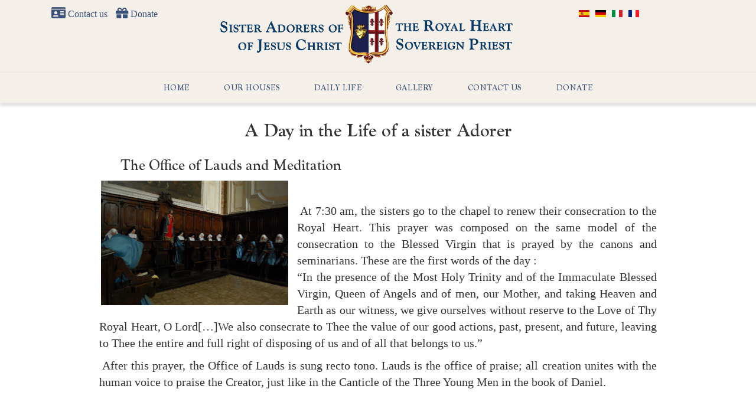

--- FILE ---
content_type: text/html; charset=utf-8
request_url: https://www.adoratrices.icrss.org/en/daily-life/day-sister-adorer
body_size: 11255
content:
<!DOCTYPE html>
<html xmlns="http://www.w3.org/1999/xhtml" xml:lang="en-gb" lang="en-gb" dir="ltr">
    <head>
        <meta http-equiv="X-UA-Compatible" content="IE=edge">
        <meta name="viewport" content="width=device-width, initial-scale=1">
                <!-- head -->
        <base href="https://www.adoratrices.icrss.org/en/daily-life/day-sister-adorer" />
	<meta http-equiv="content-type" content="text/html; charset=utf-8" />
	<meta name="keywords" content="adoratrices institut christ roi icrsp cœur royal adorers institute king icksp heart adoratrici cuore icrss istituto
corazón rey anbetungsschwestern herzens könig" />
	<meta name="description" content="Adoratrices du Cœur Royal de Jésus-Christ Souverain Prêtre - Institut du Christ Roi Souverain Prêtre" />
	<meta name="generator" content="Joomla! - Open Source Content Management" />
	<title>The day of a Sister Adorer - Sisters Adorers ICKSP</title>
	<link href="/en/daily-life/day-sister-adorer?format=feed&amp;type=rss" rel="alternate" type="application/rss+xml" title="RSS 2.0" />
	<link href="/en/daily-life/day-sister-adorer?format=feed&amp;type=atom" rel="alternate" type="application/atom+xml" title="Atom 1.0" />
	<link href="https://www.adoratrices.icrss.org/es/vida-cotidiana/el-dia-de-una-hermana-adoratrice" rel="alternate" hreflang="es-ES" />
	<link href="https://www.adoratrices.icrss.org/de-de/taegliches-leben/der-tag-einer-anbetungsschwester" rel="alternate" hreflang="de-DE" />
	<link href="https://www.adoratrices.icrss.org/it/vita-quotidiana/giornata-adoratrice" rel="alternate" hreflang="it-IT" />
	<link href="https://www.adoratrices.icrss.org/fr/vie-quotidienne/journee-adoratrice" rel="alternate" hreflang="fr-FR" />
	<link href="https://www.adoratrices.icrss.org/en/daily-life/day-sister-adorer" rel="alternate" hreflang="en-GB" />
	<link href="/images/favicon/circle/ms-icon-144x144.png" rel="shortcut icon" type="image/vnd.microsoft.icon" />
	<link href="/plugins/content/pdf_embed/assets/css/style.css" rel="stylesheet" type="text/css" />
	<link href="/media/plg_system_jcemediabox/css/jcemediabox.min.css?2c837ab2c7cadbdc35b5bd7115e9eff1" rel="stylesheet" type="text/css" />
	<link href="/templates/helix3_customized/css/bootstrap.min.css" rel="stylesheet" type="text/css" />
	<link href="/templates/helix3_customized/css/font-awesome.min.css" rel="stylesheet" type="text/css" />
	<link href="/templates/helix3_customized/css/legacy.css" rel="stylesheet" type="text/css" />
	<link href="/templates/helix3_customized/css/template.css" rel="stylesheet" type="text/css" />
	<link href="/templates/helix3_customized/css/presets/preset1.css" rel="stylesheet" class="preset" type="text/css" />
	<link href="/templates/helix3_customized/css/frontend-edit.css" rel="stylesheet" type="text/css" />
	<link href="/media/plg_system_imageeffectck/css/imageeffectck.css?ver=2.2.4" rel="stylesheet" type="text/css" />
	<link href="/media/mod_languages/css/template.css?d9939e76f6ed36e0b034cb96fc9d4ec5" rel="stylesheet" type="text/css" />
	<style type="text/css">
blockquote {
    border-radius: 3px;
    position: relative;
    font-style: italic;
    text-align: center;
    padding: 1rem 1.2rem;
    width: 90%;
    color: #4a4a4a;
    margin: 1rem auto 2rem;
    color: #4a4a4a;
    background: #E8E8E8;
}
blockquote:before,
blockquote:after{
    font-family: FontAwesome;
    position: absolute;
    top: 13px;
    color: #E8E8E8;
    font-size: 34px;
}
blockquote:before{
    content: "\f10d";
    margin-right: 13px;
    right: 100%;
}
blockquote:after{
    content: "\f10e";
    margin-left: 13px;
    left: 100%;  
}@media (min-width: 1400px) {
.container {
max-width: 1140px;
}
}#sp-footer{ padding:15px 0px 0px 0px; }
	</style>
	<script src="https://theysaidso.com/gadgets/v3/theysaidso.js" type="text/javascript"></script>
	<script src="/media/jui/js/jquery.min.js?d9939e76f6ed36e0b034cb96fc9d4ec5" type="text/javascript"></script>
	<script src="/media/jui/js/jquery-noconflict.js?d9939e76f6ed36e0b034cb96fc9d4ec5" type="text/javascript"></script>
	<script src="/media/jui/js/jquery-migrate.min.js?d9939e76f6ed36e0b034cb96fc9d4ec5" type="text/javascript"></script>
	<script src="/media/system/js/caption.js?d9939e76f6ed36e0b034cb96fc9d4ec5" type="text/javascript"></script>
	<script src="/media/plg_system_jcemediabox/js/jcemediabox.min.js?2c837ab2c7cadbdc35b5bd7115e9eff1" type="text/javascript"></script>
	<script src="/templates/helix3_customized/js/bootstrap.min.js" type="text/javascript"></script>
	<script src="/templates/helix3_customized/js/jquery.sticky.js" type="text/javascript"></script>
	<script src="/templates/helix3_customized/js/main.js" type="text/javascript"></script>
	<script src="/templates/helix3_customized/js/frontend-edit.js" type="text/javascript"></script>
	<script src="/media/plg_system_imageeffectck/js/imageeffectck.js" type="text/javascript"></script>
	<script type="text/javascript">
jQuery(window).on('load',  function() {
				new JCaption('img.caption');
			});jQuery(document).ready(function(){WfMediabox.init({"base":"\/","theme":"standard","width":"","height":"","lightbox":0,"shadowbox":0,"icons":1,"overlay":1,"overlay_opacity":0,"overlay_color":"","transition_speed":300,"close":2,"labels":{"close":"Close","next":"Next","previous":"Previous","cancel":"Cancel","numbers":"{{numbers}}","numbers_count":"{{current}} of {{total}}","download":"Download"},"swipe":true,"expand_on_click":true});});
var sp_preloader = '0';

var sp_gotop = '1';

var sp_offanimation = 'fullscreen';

	</script>
	<link href="https://www.adoratrices.icrss.org/fr/vie-quotidienne/journee-adoratrice" rel="alternate" hreflang="x-default" />

        <!-- Global site tag (gtag.js) - Google Analytics -->
<script async src="https://www.googletagmanager.com/gtag/js?id=UA-134246654-1"></script>
<script>
window.dataLayer = window.dataLayer || [];
function gtag(){dataLayer.push(arguments);}
gtag('js', new Date());
gtag('config', 'UA-134246654-1');
</script>
<link rel="stylesheet" href="https://use.fontawesome.com/releases/v5.6.3/css/all.css" integrity="sha384-UHRtZLI+pbxtHCWp1t77Bi1L4ZtiqrqD80Kn4Z8NTSRyMA2Fd33n5dQ8lWUE00s/" crossorigin="anonymous">
 <link rel="stylesheet" type="text/css" href="/templates/helix3_customized/webfonts/webfonts.css">
 <link rel="stylesheet" type="text/css" href="/templates/helix3_customized/foundation/css/foundation.css">
 <link rel="stylesheet" type="text/css" href="/templates/css/custom.css">
    </head>

    <body class="site com-content view-category layout-blog no-task itemid-285 en-gb ltr  sticky-header layout-fluid off-canvas-menu-init">

        <div class="body-wrapper">
            <div class="body-innerwrapper">
                <section id="sp-top-bar"><div class="container"><div class="row"><div id="sp-top1" class="col-lg-3 d-none d-lg-block"><div class="sp-column "><ul class="social-icons"><li><a href="/contact" aria-label="contact_en"><i class="fas fa-id-card fa-lg"></i> Contact us</a></li><li><a target="_blank" href="https://donation.icrss.org/en" aria-label="donate_en"><i class="fas fa-gift fa-lg"></i> Donate</a></li></ul></div></div><div id="sp-logo" class="col-lg-6 "><div class="sp-column "><div class="sp-module "><div class="sp-module-content">

<div class="custom"  >
	<div><a href="/en"><img src="/images/logo/logo_essai_EN_5.png" alt="logo essai EN" width="529" height="100" /></a></div></div>
</div></div></div></div><div id="sp-top2" class="col-lg-3 d-none d-lg-block"><div class="sp-column "><div class="sp-module "><div class="sp-module-content"><div class="mod-languages">

	<ul class="lang-inline" dir="ltr">
						<li>
			<a href="/es/vida-cotidiana/el-dia-de-una-hermana-adoratrice">
												<img src="/media/mod_languages/images/es_es.gif" alt="Español" title="Español" />										</a>
			</li>
								<li>
			<a href="/de-de/taegliches-leben/der-tag-einer-anbetungsschwester">
												<img src="/media/mod_languages/images/de_de.gif" alt="Deutsch" title="Deutsch" />										</a>
			</li>
								<li>
			<a href="/it/vita-quotidiana/giornata-adoratrice">
												<img src="/media/mod_languages/images/it_it.gif" alt="Italiano" title="Italiano" />										</a>
			</li>
								<li>
			<a href="/fr/vie-quotidienne/journee-adoratrice">
												<img src="/media/mod_languages/images/fr_fr.gif" alt="Français" title="Français" />										</a>
			</li>
							</ul>

</div>
</div></div></div></div></div></div></section><header id="sp-header"><div class="container"><div class="row"><div id="sp-menu" class="col-8 col-lg-12 "><div class="sp-column ">			<div class='sp-megamenu-wrapper'>
				<a id="offcanvas-toggler" class="visible-sm visible-xs" aria-label="Helix3 Megamenu Options" href="#"><i class="fas fa-bars" aria-hidden="true" title="Helix3 Megamenu Options"></i></a>
				<ul class="sp-megamenu-parent menu-fade hidden-sm hidden-xs"><li class="sp-menu-item"><a  href="/en/"  >Home</a></li><li class="sp-menu-item sp-has-child"><a  href="/en/houses"  >Our Houses</a><div class="sp-dropdown sp-dropdown-main sp-menu-right" style="width: 240px;"><div class="sp-dropdown-inner"><ul class="sp-dropdown-items"><li class="sp-menu-item"><a  href="/en/houses/gricigliano"  >Gricigliano &ndash; Italy</a></li><li class="sp-menu-item"><a  href="/en/houses/maria-engelport"  >Maria Engelport &ndash; Germany</a></li><li class="sp-menu-item"><a  href="/en/houses/noirmont"  >Les Côtes &ndash; Switzerland</a></li><li class="sp-menu-item"><a  href="/en/houses/preston"  >Preston &ndash; England</a></li><li class="sp-menu-item"><a  href="/en/houses/naples"  >Naples &ndash; Italy</a></li><li class="sp-menu-item"><a  href="/en/houses/livorno"  >Livorno &ndash; Italy</a></li><li class="sp-menu-item"><a  href="/en/houses/wausau"  >Wausau &ndash; United States</a></li><li class="sp-menu-item"><a  href="/en/houses/ireland"  >Ardee &ndash; Ireland</a></li><li class="sp-menu-item"><a  href="/en/houses/loisy"  >Loisy &ndash; France</a></li></ul></div></div></li><li class="sp-menu-item sp-has-child active"><a  href="/en/daily-life"  >Daily life</a><div class="sp-dropdown sp-dropdown-main sp-menu-right" style="width: 240px;"><div class="sp-dropdown-inner"><ul class="sp-dropdown-items"><li class="sp-menu-item"><a  href="/en/daily-life/in-our-apostolates"  >In our apostolates</a></li><li class="sp-menu-item current-item active"><a  href="/en/daily-life/day-sister-adorer"  >The day of a Sister Adorer</a></li><li class="sp-menu-item"><a  href="/en/daily-life/chant"  >Chant</a></li><li class="sp-menu-item"><a  href="/en/daily-life/manual-workshops"  >Manual workshops</a></li></ul></div></div></li><li class="sp-menu-item"><a  href="/en/gallery"  >Gallery</a></li><li class="sp-menu-item"><a  href="/en/contact"  >Contact us</a></li><li class="sp-menu-item"><a  href="https://donation.icrss.org/en" rel="noopener noreferrer" target="_blank" >Donate</a></li></ul>			</div>
		</div></div></div></div></header><section id="sp-main-body"><div class="container"><div class="row"><div id="sp-component" class="col-lg-12 "><div class="sp-column "><div id="system-message-container">
	</div>
<div class="blog" itemscope itemtype="http://schema.org/Blog">
	
	
	
	
	
				<div class="items-leading clearfix">
							<article class="item leading-0 item-featured"
					itemprop="blogPost" itemscope itemtype="http://schema.org/BlogPosting">
					



<div class="entry-header">

	
		
	
					<h2 itemprop="name">
									A Day in the Life of a sister Adorer							</h2>
		
						</div>



<h3 style="padding-left: 30px; text-align: justify;">&nbsp;The Office of Lauds and Meditation</h3>
<p style="text-align: justify;"><img style="margin: 1px 15px 1px 3px; float: left;" title="Office des Laudes" src="/images/articles/vie-quotidienne/journée-adoratrice/Page-8-Laudes_1.jpg" alt="Laudes" width="317" height="211" /></p>
<p>&nbsp;</p>
<p style="text-align: justify;">&nbsp;At 7:30 am, the sisters go to the chapel to renew their consecration to the Royal Heart. This prayer was composed on the same model of the consecration to the Blessed Virgin that is prayed by the canons and seminarians. These are the first words of the day :<br />“In the presence of the Most Holy Trinity and of the Immaculate Blessed Virgin, Queen of Angels and of men, our Mother, and taking Heaven and Earth as our witness, we give ourselves without reserve to the Love of Thy Royal Heart, O Lord[…]We also consecrate to Thee the value of our good actions, past, present, and future, leaving to Thee the entire and full right of disposing of us and of all that belongs to us.”</p>
<p style="text-align: justify;">&nbsp;After this prayer, the Office of Lauds is sung recto tono. Lauds is the office of praise; all creation unites with the human voice to praise the Creator, just like in the Canticle of the Three Young Men in the book of Daniel.</p>
<article>
<p>&nbsp;</p>
</article>
<h3><img style="margin: 1px 3px 1px 15px; float: right;" title="Oraison" src="/images/articles/vie-quotidienne/journée-adoratrice/Page-8-Oraison_3.JPG" alt="Meditation" width="291" height="198" /></h3>
<p>“It is enough that when we go to the choir, we go with a desire to praise God, to bless Him and to give Him thanks; for all the psalms, hymns, and canticles that we say were formed either to praise God for His greatness, to bless Him for His mercy, or to give Him thanks for His many graces.” Saint Jane de Chantal, Exhortations, III.</p>
<p>You do well, my dear daughters, wanting to learn more about prayer and in asking that I say a few words to you about it: it is the channel that unites the heart of a sister with the Heart of God. Prayer calls forth torrents of grace, which fall and rise from God to us and from us to God. It is the first act of our faith; and thus, what the Apostle says of faith, that without it, it is impossible to please God, must also be said of prayer.” Saint Jane de Chantal, Entretiens, XXX</p>
<h3 style="padding-left: 30px; text-align: justify;">Holy Mass</h3>
<p><img style="margin: 1px 3px 1px 15px; float: right;" title="Préparation des ornements à la Sacristie" src="/images/articles/vie-quotidienne/journée-adoratrice/Page-10-Préparation-ornement-Sacristie.jpg" alt="Page 10 Préparation ornement Sacristie" width="252" height="242" /></p>
<p>&nbsp;After Lauds, Holy Mass is celebrated in the convent church. Holy Mass is the “sun and summit of spiritual exercises,” according to the expression of Saint Francis de Sales, the high point of the day and of a life that wants nothing more than to be a continual offering in imitation of the Sacred Host.</p>
<p>Mass is followed by a time of thanksgiving, the privileged moment of union between a soul and its Creator.<br />On Sundays and feast days, the sisters in Naples have the great privilege of chanting for three Masses: a Solemn High Mass at the convent church as well as two High Masses, one at the convent and one at the Institute’s apostolate in Naples.</p>
<p><img style="display: block; margin-left: auto; margin-right: auto;" title="Messe Conventuelle" src="/images/articles/vie-quotidienne/journée-adoratrice/Page-10-Ste-Messe_5.jpg" alt="Page 10 Ste Messe 5" width="442" height="294" /></p>
<p>&nbsp;</p>
<p>The Sister Adorers share a common vocation with the canons of the Institute of Christ the King in offering worship to God. The solemn liturgies which take place at the novitiate are, therefore, an occasion for the sisters to unite their adoration with that of the priests and seminarians.</p>
<dl><dt><img style="margin: 1px auto; display: block;" src="/images/articles/vie-quotidienne/journée-adoratrice/Page-11-Station_2.jpg" alt="Page 11 Station 2" width="416" height="277" /></dt></dl>
<p style="text-align: center;"><em>The sisters line up in front of the statue before they make their reverence</em><br /><em>and process into the chapel for the Divine Office</em>&nbsp;</p>
<h3 style="text-align: justify; padding-left: 30px;">Daily Tasks, Chores, and Studies</h3>
<p>&nbsp;After Holy Mass, the Blessed Sacrament is exposed in the convent church. The sisters spend one hour of meditation in the intimacy of the Real Presence of Our Lord whom they have just had the privilege of receiving in Holy Communion.<br />After meditation, a day of work begins. At the Novitiate, A large part of each day is consecrated to classes, study and intellectual formation. There are two classes in the morning and two in the afternoon, including religious formation, Gregorian chant, Church Doctrine, Church History, Sacred Scripture and Tradition, Latin, The Life of Prayer, and The Consecrated Life – the three vows of poverty, chastity and obedience. This is an essential aspect in the formation of the novices who seek to advance ever more in the love of God and in their religious vocation.<br />In our various houses, the sisters devote themselves to works more oriented towards the apostolate such as catechism classes, retreat services, activities with young girls, visits to retirement homes, etc."</p>
<table style="margin-left: auto; margin-right: auto;">
<tbody>
<tr style="text-align: center;">
<td><img style="display: block; margin-left: auto; margin-right: auto;" src="/images/articles/vie-quotidienne/journée-adoratrice/A-cours-catéchisme.JPG" alt="A cours catéchisme" width="286" height="215" /></td>
<td style="vertical-align: bottom;"><em>Retreat services</em></td>
<td><img style="display: block; margin-left: auto; margin-right: auto;" src="/images/articles/vie-quotidienne/journée-adoratrice/A-activités-jeunes-filles.JPG" alt="A activités jeunes filles" width="286" height="215" /></td>
</tr>
<tr style="text-align: center;">
<td style="vertical-align: top;"><em>Catechism classes</em></td>
<td><img style="display: block; margin-left: auto; margin-right: auto;" src="/images/articles/vie-quotidienne/journée-adoratrice/A-Sevice-retraite.JPG" alt="A Sevice retraite" width="302" height="202" /></td>
<td style="vertical-align: top;"><em>Activities with young girls</em></td>
</tr>
<tr>
<td><img style="display: block; margin-left: auto; margin-right: auto;" src="/images/articles/vie-quotidienne/journée-adoratrice/A-maisons-retraites.JPG" alt="A maisons retraites" width="286" height="215" /></td>
<td style="width: 54px; height: 13px; text-align: center; vertical-align: bottom;"><em>Schools</em></td>
<td><img style="display: block; margin-left: auto; margin-right: auto;" src="/images/articles/vie-quotidienne/journée-adoratrice/A-enfants.jpg" alt="A enfants" width="286" height="215" /></td>
</tr>
<tr style="text-align: center;">
<td style="vertical-align: top;"><em>Visits to the elderly</em></td>
<td><img style="display: block; margin-left: auto; margin-right: auto;" src="/images/articles/vie-quotidienne/journée-adoratrice/A-Ecole.jpg" alt="A Ecole" width="215" height="286" /></td>
<td style="text-align: center; vertical-align: top;"><em>Activities with children</em></td>
</tr>
</tbody>
</table>
<p>&nbsp;After prayer, study or apostolate, the sisters devote time each day to the practical and manual work needed for the upkeep of the house, from cooking and cleaning, to taking care of the sacristy and sacred linens, to undertaking large projects like painting and plastering that are never lacking in an ancient convent building and property. It is through attention, energy, and generosity that the sisters show their love of God concretely in the care they take of everything He has entrusted to them.</p>
<table style="width: 100%; text-align: center;">
<tbody>
<tr>
<td><img style="width: 90%; text-align: center; display: block; margin-left: auto; margin-right: auto;" src="/images/articles/vie-quotidienne/journée-adoratrice/Page-12-Cuisine_1.jpg" alt="Cuisine" width="50%" /></td>
<td><img style="width: 90%; text-align: center; display: block; margin-left: auto; margin-right: auto;" src="/images/articles/vie-quotidienne/journée-adoratrice/2020-08-new-laundry-room-Naples012.jpg" alt="lingerie" width="1440" /></td>
<td><img style="width: 90%; text-align: center; display: block; margin-left: auto; margin-right: auto;" src="/images/articles/vie-quotidienne/journée-adoratrice/Page-12-Sacristie_2.jpg" alt="sacristie" width="1440" /></td>
</tr>
<tr>
<td style="text-align: center;">
<p><span><em>Cooking<br /></em></span></p>
</td>
<td style="text-align: center;">
<p><span><em>Laundry</em></span></p>
</td>
<td style="text-align: center;">
<p><span><em>Sacristy</em></span></p>
</td>
</tr>
</tbody>
</table>
<table style="width: 438px; margin-left: auto; margin-right: auto; height: 363px;">
<tbody>
<tr>
<td><img style="width: 90%; text-align: center; display: block; margin-left: auto; margin-right: auto;" src="/images/articles/vie-quotidienne/journée-adoratrice/Page-12-cueillette_1.jpg" alt="Cueillette" width="90%" /></td>
<td><img style="width: 90%; text-align: center; display: block; margin-left: auto; margin-right: auto;" src="/images/articles/vie-quotidienne/journée-adoratrice/Page-12-Peinture.jpg" alt="sacristie" width="957" /></td>
</tr>
<tr>
<td style="text-align: center;">
<p><span><em>Fruit harvest<br /></em></span></p>
</td>
<td style="text-align: center;">
<p><span><em>Painting</em></span></p>
</td>
</tr>
</tbody>
</table>
<table style="width: 683px; height: 492px; margin-left: auto; margin-right: auto;">
<tbody>
<tr>
<td rowspan="4"><br />
<blockquote>
<p><span><em>« One’s everyday activities came to be seen as a valuable means for achieving union with Christ. They become the place and the matter of holiness, the playing field for exercising the virtues, and a dialogue of love that is expressed in deeds. One’s work is transfigured by the spirit of prayer. Each person discovers the capacity of remaining in a contemplative relationship with God even while carrying out the most diverse tasks. »<br />Saint John Paul II<br />Address to the members of Opus Dei, 2002.</em></span></p>
</blockquote>
</td>
<td style="text-align: center; vertical-align: middle;"><img src="/images/articles/vie-quotidienne/journée-adoratrice/Page-13-Travaux_dintérieur2.JPG" alt="Page 13 Travaux dintérieur2" width="286" height="190" /></td>
</tr>
<tr>
<td style="text-align: center;">
<p><em>Interior decorations</em></p>
</td>
</tr>
<tr>
<td style="text-align: center;"><img style="display: block; margin-left: auto; margin-right: auto;" src="/images/articles/vie-quotidienne/journée-adoratrice/Page-13-Etude_5.jpg" alt="Page 13 Etude 5" width="255" height="169" /></td>
</tr>
<tr>
<td style="text-align: center;">
<p><span><em>Studies</em></span></p>
</td>
</tr>
</tbody>
</table>
<table style="width: 880px; height: 394px; margin-left: auto; margin-right: auto;">
<tbody>
<tr>
<td><img style="display: block; margin-left: auto; margin-right: auto;" src="/images/articles/vie-quotidienne/journée-adoratrice/Page-17-Récréation2_2.jpg" alt="jardinage" width="256" height="176" /></td>
<td rowspan="4">
<blockquote>« But which has the more force, I pray you; love, to make us look upon the well-beloved, or the sight to make us love him? Knowledge, Theotimus, is required for the production of love, for we can never love what we do not know; and accordingly as the attentive knowledge of good is augmented, love is also augmented, provided there is nothing to hinder its activity. Yet it happens often, that knowledge having produced holy love, love does not stay within the limits of the knowledge which is in the understanding, but goes forward and passes very far beyond it. »<br />Saint Francis de Sales<br />Treatise on the Love of God, Book VI, Chap. IV.</blockquote>
</td>
</tr>
<tr>
<td style="text-align: center;"><em>Gardening</em></td>
</tr>
<tr>
<td style="text-align: center;"><img style="display: block; margin-left: auto; margin-right: auto;" src="/images/articles/vie-quotidienne/journée-adoratrice/Page-13-Instruction-spirituelle_au_jardin_2.jpg" alt="Conférende spirituelle au jardin" width="297" height="224" /></td>
</tr>
<tr>
<td style="text-align: center;"><em>Spiritual conference in the garden</em></td>
</tr>
</tbody>
</table>
<h3 style="padding-left: 30px; text-align: justify;">Adoration</h3>
<p style="text-align: justify;"><img style="margin-right: 20px; margin-bottom: 10px; float: left;" src="/images/articles/vie-quotidienne/journée-adoratrice/Page-14-Adoration_5.jpg" alt="adoration" width="269" height="179" /></p>
<p>From Holy Mass in the morning until Vespers in the evening, the sisters take turns in adoration before the Blessed Sacrament. In these precious moments, it is not so much the sisters who guard Our Lord in the Blessed Sacrament as it is He who guards them.</p>
<p>Excerpt from the Rule: “In adoration before the monstrance the [Sister Adorers] will contemplate the Divine Victim with Whom they wish to be identified. They will,adore their King in the Blessed Eucharist by which He wishes to reign. As before their King seated upon His throne, they will present their homage to Him: God hidden under the veil of the host, <em>adored by all the angels, upholding the universe, whose throne is unto all ages, crowned with glory and honour, adorned with a mantle of light, to Whom all is subject, Eternal Love who loved them first.<br /></em>The contemplation of the King of kings increases their desire for beauty in the liturgy and in the adoration of Him who is crowned with glory and honour in heaven; the summit of their adoration is the Holy Mass and the Divine Office sung in the presence of the Divine Host as they pray in union with the Church’s own prayer.”</p>
<p><img style="margin-left: 15px; margin-right: 3px; float: right;" src="/images/articles/vie-quotidienne/journée-adoratrice/Page-14-Adoration.jpg" alt="Page 14 Adoration" width="269" height="178" /></p>
<p>&nbsp;Before Jesus in the Blessed Sacrament, the sisters offer the prayer intentions entrusted to them by friends and benefactors. Do not hesitate to send the sisters your personal intentions!</p>
<p>At 6 pm, Vespers are sung before the Blessed Sacrament exposed on the altar. At the end of the office, the sisters sing for Benediction of the Blessed Sacrament. The Sacred Host is then reposed in the tabernacle by the priest.</p>
<p><em><img style="display: block; margin-left: auto; margin-right: auto;" src="/images/articles/vie-quotidienne/journée-adoratrice/Page-15-Vêpres_3.jpg" alt="Page 15 Vêpres 3" width="525" height="349" /></em></p>
<p style="text-align: center;"><em>&nbsp;Vespers in front of the Blessed Sacrament exposed</em></p>
<h3 style="padding-left: 30px;">&nbsp;Communal Meals</h3>
<p style="text-align: justify;"><img style="margin-right: 20px; margin-bottom: 10px; float: left;" src="/images/articles/vie-quotidienne/journée-adoratrice/Page-16-Réfectoire.jpg" alt="Repas de communauté" width="290" height="183" /></p>
<p><strong>&nbsp;</strong></p>
<p style="text-align: justify;">Christianity is the religion of the Incarnation: we are at the same time spiritual and corporal beings. Just as prayer and the Sacraments nourish the soul, the body must likewise be nourished. For this reason communal meals are an important part of life <img style="margin-right: 3px; margin-left: 15px; float: right;" src="/images/articles/vie-quotidienne/journée-adoratrice/Page-16-Repas-fête_1.jpg" alt="Page 16 Repas fête 1" width="178" height="259" /><br /> at the convent.</p>
<p style="text-align: justify;">Lunch and dinner are taken in silence in the refectory, while spiritual or historical texts or the lives of saints are read for the edification of all. The sisters take turns fulfilling mealtime duties such as reading, table service and dishwashing.</p>
<h3 style="padding-left: 30px; text-align: justify;">&nbsp;Recreation</h3>
<p style="text-align: justify;">An important opportunity to practise fraternal charity, recreation allows charity to fully blossom in community life. It usually takes place outdoors in the spring and summer and can include various creative activities such as embroidery, crochet, making rosaries and learning different polyphonic pieces of music.</p>
<p style="text-align: justify;">According to Saint Thomas Aquinas : “The law of love is a law of fire which shines, which burns, and which lifts us towards heaven; it is like a burning coal for those who begin, a flame for those who advance, and pure light for those who are perfect.”</p>
<table style="margin-left: auto; margin-right: auto; width: 930px; height: 199px;">
<tbody>
<tr>
<td><img style="display: block; margin: 1px auto;" src="/images/articles/vie-quotidienne/journée-adoratrice/Page-17-Récréation_3.jpg" alt="Récréation" width="292" height="176" /></td>
<td><img style="display: block; margin-left: auto; margin-right: auto;" src="/images/articles/vie-quotidienne/journée-adoratrice/Page-17-Récréation_2.jpg" alt="Page 17 Récréation 2" width="292" height="194" /></td>
<td><img style="display: block; margin-left: auto; margin-right: auto;" src="/images/articles/vie-quotidienne/journée-adoratrice/Page-23-Récréation.jpg" alt="Page 23 Récréation" width="252" height="174" /></td>
</tr>
</tbody>
</table>
<h3 style="padding-left: 30px; text-align: justify;">The Rosary</h3>
<p style="text-align: justify;"><img style="margin-right: 20px; margin-bottom: 10px; float: left;" src="/images/articles/vie-quotidienne/journée-adoratrice/Page-17-Chapelet_1.jpg" alt="Chapelet" width="232" height="348" />The recitation of the Rosary in community follows recreation at the beginning of the afternoon. “I could not tell you all of the notes of which this song of praise is composed; indeed, I would not finish; this great and unceasing whisper of Ave Marias, the various ways by which we can recite it… even when the recitation of Aves is mechanical or distracted, but nevertheless led by a profound sentiment, an instinct from the heart where filial devotion for Our Lady may veil itself, but does not die, a devotion that we would not let die…” Dom Guillerand o. cart.</p>
<p style="text-align: justify;">&nbsp;<img style="display: block; margin-left: auto; margin-right: auto;" src="/images/articles/vie-quotidienne/journée-adoratrice/Page-17-Chapelet_3.jpg" alt="Page 17 Chapelet 3" width="597" height="305" /></p>
<h3 style="padding-left: 30px; text-align: justify;">Gregorian Chant</h3>
<p style="text-align: justify;"><img style="margin-bottom: 10px; margin-left: 20px; float: right;" src="/images/articles/vie-quotidienne/journée-adoratrice/page-18-chant-gregorien_1.jpg" alt="Chant Grégorien" width="535" height="247" />As part of their formation, the sisters have two years of intensive classes in Gregorian chant. To ensure that the chants of the Mass and the Divine Office are sung as properly and beautifully as possible, the community rehearses together each day the antiphons and hymns of the Office of the day and the Propers of the Masses that they will be singing.<br /><br />The sisters, like the canons and seminarians of their Institute, sing in the spirit of the tradition of the Abbey of Solesmes and of its choral master, Dom Joseph Gajard. The chief characteristics of this method are its gentle and flowing manner and the importance placed on the Latin text.<br /><br />Dom Gajard emphasized above all the supernatural aspect of Gregorian chant, as when he wrote to the Schola Saint-Grégoire: “You have not only come together for religious music, but also to praise God, in the very language and with the very accents of His Church: that is to say that, lifting yourselves far above a merely artistic or musical plane, you have reached a supernatural sphere. For it is indeed your intention, I know it well, in consecrating yourselves exclusively to the chanted prayer of the Church that is the Gregorian melody. Be assured that you will not regret it. Beneath its apparent, and perhaps real, austerity, the Gregorian melody hides a power of expression and of prayer that is known only to its faithful. In it you will find an incredible help for your interior life, for it reflects and fosters all that it means to be Christian, not the atrophied Christianity by which we suffer so much today, but the true and authentic Christianity, the union with God in faith, in peace, in confidence, in hope, above all in love, in a complete filial abandon to God.”</p>
<blockquote>
<p style="text-align: center;">“The Church evangelizes and is herself evangelized through the beauty of the liturgy ” <br />His Holiness Pope Francis, Apostolic Exhortation Evangelii Gaudium, 24 November 2013.</p>
</blockquote>
<h3 style="padding-left: 30px; text-align: justify;">Compline and Great Silence</h3>
<p style="text-align: justify;"><img style="margin-right: 20px; margin-bottom: 10px; float: left;" src="/images/articles/vie-quotidienne/journée-adoratrice/Page-19-Complies.jpg" alt="Complies" width="335" height="222" /></p>
<p>At 9 pm, the Office of Compline is sung in thanksgiving for the past day as well as in a spirit of filial abandon to Divine Providence.</p>
<p>“Our silence is not the void of death; on the contrary, it helps us to approach the fullness of life. We stay quiet because the words by which our souls desire to live cannot be expressed in the words of this world</p>
<p>“We must learn to pray in all places and at all times. Where prayer is present, the soul and God dwell therein. When you pray, follow the counsel of Jesus: enter into the hidden inner room of your soul, close the door and speak to your Father whose loving gaze searches for your own… In this guarded sanctuary, the new heaven and kingdom of God, solitude and silence must reign.” Dom Guillerand o. cart.</p>




				</article>
									</div><!-- end items-leading -->
	
	
	
	
		</div>
</div></div></div></div></section><section id="sp-sparse-space"><div class="container"><div class="row"><div id="sp-sparsespace" class="col-lg-12 "><div class="sp-column "><div class="sp-module "><div class="sp-module-content">

<div class="custom"  >
	</div>
</div></div></div></div></div></div></section><footer id="sp-footer" class="d-none d-lg-block"><div class="container"><div class="row"><div id="sp-footer1" class="col-lg-12 "><div class="sp-column "><div class="sp-module "><div class="sp-module-content">

<div class="custom"  >
	<table style="margin-left: auto; margin-right: auto; margin-bottom: 10px;">
<tbody>
<tr>
<td style="width: 150px; text-align: center;"><a href="/en"><i class="fas fa-home"></i><br /><b style="font-size: 0.8em;">Home</b></a></td>
<td style="width: 150px; text-align: center;"><a href="/en/contact"><i class="fas fa-id-card"></i><br /><b style="font-size: 0.8em;">Contact us</b></a></td>
<td style="width: 150px; text-align: center;"><a href="https://donation.icrss.org/en" target="_blank" rel="noopener"><i class="fas fa-gift"></i><br /><b style="font-size: 0.8em;">Donate</b></a></td>
<td style="width: 150px; text-align: center;"><a href="http://www.icrsp.org/accueil.htm" target="_blank" rel="noopener"><i class="fas fa-university"></i><br /><b style="font-size: 0.8em;">ICKSP Website</b></a></td>
</tr>
</tbody>
</table></div>
</div></div></div></div></div></div></footer><section id="sp-copyright" class="d-none d-lg-block"><div class="container"><div class="row"><div id="sp-copyright" class="col-lg-6 "><div class="sp-column "><span class="sp-copyright">© sisters adorers icksp - 2019</span></div></div><div id="sp-login" class="col-lg-6 "><div class="sp-column "><div class="sp-module "><div class="sp-module-content">

<div class="custom"  >
	<p><a href="/en/administration">Administration</a></p></div>
</div></div></div></div></div></div></section>            </div> <!-- /.body-innerwrapper -->
        </div> <!-- /.body-innerwrapper -->

        <!-- Off Canvas Menu -->
        <div class="offcanvas-menu">
            <a href="#" class="close-offcanvas" aria-label="Close"><i class="fas fa-times" aria-hidden="true" title="HELIX_CLOSE_MENU"></i></a>
            <div class="offcanvas-inner">
                                  <div class="sp-module "><div class="sp-module-content"><ul class="nav menu">
<li class="item-161"><a href="/en/" > Home</a></li><li class="item-235  deeper parent"><a href="/en/houses" > Our Houses</a><span class="offcanvas-menu-toggler collapsed" data-toggle="collapse" data-target="#collapse-menu-235"><i class="open-icon fa fa-angle-down"></i><i class="close-icon fa fa-angle-up"></i></span><ul class="collapse" id="collapse-menu-235"><li class="item-277"><a href="/en/houses/gricigliano" > Gricigliano &ndash; Italy</a></li><li class="item-278"><a href="/en/houses/maria-engelport" > Maria Engelport &ndash; Germany</a></li><li class="item-279"><a href="/en/houses/noirmont" > Les Côtes &ndash; Switzerland</a></li><li class="item-280"><a href="/en/houses/preston" > Preston &ndash; England</a></li><li class="item-281"><a href="/en/houses/naples" > Naples &ndash; Italy</a></li><li class="item-282"><a href="/en/houses/livorno" > Livorno &ndash; Italy</a></li><li class="item-322"><a href="/en/houses/wausau" > Wausau &ndash; United States</a></li><li class="item-444"><a href="/en/houses/ireland" > Ardee &ndash; Ireland</a></li><li class="item-458"><a href="/en/houses/loisy" > Loisy &ndash; France</a></li></ul></li><li class="item-283  active deeper parent"><a href="/en/daily-life" > Daily life</a><span class="offcanvas-menu-toggler collapsed" data-toggle="collapse" data-target="#collapse-menu-283"><i class="open-icon fa fa-angle-down"></i><i class="close-icon fa fa-angle-up"></i></span><ul class="collapse" id="collapse-menu-283"><li class="item-284"><a href="/en/daily-life/in-our-apostolates" > In our apostolates</a></li><li class="item-285  current active"><a href="/en/daily-life/day-sister-adorer" > The day of a Sister Adorer</a></li><li class="item-286"><a href="/en/daily-life/chant" > Chant</a></li><li class="item-287"><a href="/en/daily-life/manual-workshops" > Manual workshops</a></li></ul></li><li class="item-301"><a href="/en/gallery" > Gallery</a></li><li class="item-291"><a href="/en/contact" > Contact us</a></li><li class="item-292">		<a href="https://donation.icrss.org/en" rel="noopener noreferrer" target="_blank" > Donate</a></li></ul>
</div></div><div class="sp-module "><div class="sp-module-content"><div class="mod-languages">

	<ul class="lang-inline" dir="ltr">
						<li>
			<a href="/es/vida-cotidiana/el-dia-de-una-hermana-adoratrice">
												<img src="/media/mod_languages/images/es_es.gif" alt="Español" title="Español" />										</a>
			</li>
								<li>
			<a href="/de-de/taegliches-leben/der-tag-einer-anbetungsschwester">
												<img src="/media/mod_languages/images/de_de.gif" alt="Deutsch" title="Deutsch" />										</a>
			</li>
								<li>
			<a href="/it/vita-quotidiana/giornata-adoratrice">
												<img src="/media/mod_languages/images/it_it.gif" alt="Italiano" title="Italiano" />										</a>
			</li>
								<li>
			<a href="/fr/vie-quotidienne/journee-adoratrice">
												<img src="/media/mod_languages/images/fr_fr.gif" alt="Français" title="Français" />										</a>
			</li>
							</ul>

</div>
</div></div><div class="sp-module -module-offcanvas-fullscreen"><div class="sp-module-content">

<div class="custom-module-offcanvas-fullscreen"  >
	<div style="text-align: right; margin-top: 10px; font-variant: small-caps; padding: 0 40px;"><a style="color: white;" href="http://www.icrsp.org/accueil.htm" target="_blank" rel="noopener">icksp website <i class="fas fa-university"></i></a><br /><a href="/en/administration">administration</a><br />© sister adorers icksp - 2019</div></div>
</div></div>
                            </div> <!-- /.offcanvas-inner -->
        </div> <!-- /.offcanvas-menu -->

        
        
        
        <!-- Preloader -->
        

        <!-- Go to top -->
                    <a href="javascript:void(0)" class="scrollup" aria-label="Go To Top">&nbsp;</a>
        
    </body>
</html>

--- FILE ---
content_type: text/css
request_url: https://www.adoratrices.icrss.org/media/plg_system_imageeffectck/css/imageeffectck.css?ver=2.2.4
body_size: 7225
content:
/**
 * @copyright	Copyright (C) 2015 C�dric KEIFLIN alias ced1870
 * http://www.joomlack.fr
 * http://www.template-creator.com
 * @license		GNU/GPL
 * Plugin Image Effect CK
 * */

/*@font-face {
	font-weight: normal;
	font-style: normal;
	font-family: 'feathericons';
	src:url('../fonts/feathericons/feathericons.eot?-8is7zf');
	src:url('../fonts/feathericons/feathericons.eot?#iefix-8is7zf') format('embedded-opentype'),
		url('../fonts/feathericons/feathericons.woff?-8is7zf') format('woff'),
		url('../fonts/feathericons/feathericons.ttf?-8is7zf') format('truetype'),
		url('../fonts/feathericons/feathericons.svg?-8is7zf#feathericons') format('svg');
}*/

@import url(https://fonts.googleapis.com/css?family=Open+Sans:300);

.gridck {
	position: relative;
	margin: 0 auto;
	padding: 1em 0 4em;
	/*max-width: 1000px;*/
	list-style: none;
	text-align: center;
}

/* Common style */
figure[class*="effectck"] {
	position: relative;
	/*float: left;*/
	overflow: hidden;
	margin: 10px 1%;
	/*min-width: 320px;*/
	/*max-width: 480px;*/
	/*max-height: 360px;*/
	/*width: 48%;*/
	background: #3085a3;
	text-align: center;
	cursor: pointer;
	display: inline-block;
	will-change: transform;
}

figure[class*="effectck"] > [class*=img] {
	position: relative;
	overflow: hidden;
}

figure[class*="effectck"] > [class*=img]:after {
	content: "";
	display: block;
	position: absolute;
	left: 0;
	right: 0;
	top: 0;
	bottom: 0;
	z-index: 0;
}

figure[class*="effectck"] img {
	position: relative;
	display: block;
	/*min-height: 100%;*/ /* do not use because it distord the images in Safari and mobiles */
	max-width: 100%;
	width: 100%;
	opacity: 0.8;
	margin: 0;
}

figure[class*="effectck"] figcaption {
	padding: 1.2em;
	color: #fff;
	text-transform: uppercase;
	font-size: 1.25em;
	-webkit-backface-visibility: hidden;
	backface-visibility: hidden;
}

figure[class*="effectck"] figcaption::before,
figure[class*="effectck"] figcaption::after {
	pointer-events: none;
}

figure[class*="effectck"] figcaption,
figure[class*="effectck"] figcaption > a {
	position: absolute;
	top: 0;
	left: 0;
	right: 0;
	bottom: 0;
	/*width: 100%;
	height: 100%;*/
	z-index: 1;
}

/* Anchor will cover the whole item by default */
/* For some effectcks it will show as a button */
figure[class*="effectck"] figcaption > a {
	z-index: 1000;
	text-indent: 200%;
	white-space: nowrap;
	font-size: 0;
	opacity: 0;
}

figure[class*="effectck"] figcaption [class*="title"] {
	word-spacing: -0.15em;
	font-weight: 300;
	font-size: 1.5em;
	line-height: 24px;
	font-family: 'Open Sans';
}

figure[class*="effectck"] figcaption [class*="title"] span {
	font-weight: 800;
}

figure[class*="effectck"] figcaption [class*="title"],
figure[class*="effectck"] figcaption [class*="desc"] {
	margin: 0;
}

figure[class*="effectck"] figcaption [class*="desc"] {
	letter-spacing: 1px;
	font-size: 68.5%;
}

/* Individual effectcks */

/*---------------*/
/***** Lily *****/
/*---------------*/

figure.effectck-lily img {
	max-width: none !important;
	width: -webkit-calc(100% + 50px);
	width: calc(100% + 50px);
	opacity: 0.7;
	-webkit-transition: opacity 0.35s, -webkit-transform 0.35s;
	transition: opacity 0.35s, transform 0.35s;
	-webkit-transform: translate3d(-40px,0, 0);
	transform: translate3d(-40px,0,0);
	float: left;
}

figure.effectck-lily figcaption {
	text-align: left;
}

figure.effectck-lily figcaption > div {
	position: absolute;
	bottom: 0;
	left: 0;
	padding: 2em;
	right: 0;
	height: 50%;
}

figure.effectck-lily figcaption [class*="title"],
figure.effectck-lily figcaption [class*="desc"] {
	-webkit-transform: translate3d(0,40px,0);
	transform: translate3d(0,40px,0);
}

figure.effectck-lily figcaption [class*="title"] {
	-webkit-transition: -webkit-transform 0.35s;
	transition: transform 0.35s;
}

figure.effectck-lily figcaption [class*="desc"] {
	color: rgba(255,255,255,0.8);
	opacity: 0;
	-webkit-transition: opacity 0.2s, -webkit-transform 0.35s;
	transition: opacity 0.2s, transform 0.35s;
}

figure.effectck-lily:hover img,
figure.effectck-lily:hover figcaption [class*="desc"] {
	opacity: 1;
}

figure.effectck-lily:hover img,
figure.effectck-lily:hover figcaption [class*="title"],
figure.effectck-lily:hover figcaption [class*="desc"] {
	-webkit-transform: translate3d(0,0,0);
	transform: translate3d(0,0,0);
}

figure.effectck-lily:hover figcaption [class*="desc"] {
	-webkit-transition-delay: 0.05s;
	transition-delay: 0.05s;
	-webkit-transition-duration: 0.35s;
	transition-duration: 0.35s;
}

/*---------------*/
/***** Oscar *****/
/*---------------*/

figure.effectck-oscar {
	background: -webkit-linear-gradient(45deg, #22682a 0%, #9b4a1b 40%, #3a342a 100%);
	background: linear-gradient(45deg, #22682a 0%,#9b4a1b 40%,#3a342a 100%);
}

figure.effectck-oscar img {
	opacity: 0.9;
	-webkit-transition: opacity 0.35s;
	transition: opacity 0.35s;
}

figure.effectck-oscar figcaption {
	padding: 3em;
	background-color: rgba(58,52,42,0.7);
	-webkit-transition: background-color 0.35s;
	transition: background-color 0.35s;
	position: absolute;
	bottom: 0;
	left: 0;
	right: 0;
	top: 0;
}

figure.effectck-oscar figcaption::before {
	position: absolute;
	top: 7%;
	right: 7%;
	bottom: 7%;
	left: 7%;
	border: 1px solid #fff;
	content: '';
}

figure.effectck-oscar figcaption [class*="title"] {
	/*margin: 20% 0 10px 0;*/
	-webkit-transition: -webkit-transform 0.35s;
	transition: transform 0.35s;
	-webkit-transform: translate3d(0,100%,0);
	transform: translate3d(0,100%,0);
}

figure.effectck-oscar figcaption::before,
figure.effectck-oscar figcaption [class*="desc"] {
	opacity: 0;
	-webkit-transition: opacity 0.35s, -webkit-transform 0.35s;
	transition: opacity 0.35s, transform 0.35s;
	-webkit-transform: scale(0);
	transform: scale(0);
}

figure.effectck-oscar:hover figcaption [class*="title"] {
	-webkit-transform: translate3d(0,0,0);
	transform: translate3d(0,0,0);
}

figure.effectck-oscar:hover figcaption::before,
figure.effectck-oscar:hover figcaption [class*="desc"] {
	opacity: 1;
	-webkit-transform: scale(1);
	transform: scale(1);
}

figure.effectck-oscar:hover figcaption {
	background-color: rgba(58,52,42,0);
}

figure.effectck-oscar:hover img {
	opacity: 0.4;
}

/*---------------*/
/***** Sadie *****/
/*---------------*/

figure.effectck-sadie figcaption::before {
	position: absolute;
	top: 0;
	left: 0;
	width: 100%;
	height: 100%;
	background: -webkit-linear-gradient(top, rgba(72,76,97,0) 0%, rgba(72,76,97,0.8) 75%);
	background: linear-gradient(to bottom, rgba(72,76,97,0) 0%, rgba(72,76,97,0.8) 75%);
	content: '';
	opacity: 0;
	-webkit-transform: translate3d(0,50%,0);
	transform: translate3d(0,50%,0);
}

figure.effectck-sadie figcaption [class*="title"] {
	position: absolute;
	top: 50%;
	left: 0;
	width: 100%;
	color: #484c61;
	-webkit-transition: -webkit-transform 0.35s, color 0.35s;
	transition: transform 0.35s, color 0.35s;
	-webkit-transform: translate3d(0,-50%,0);
	transform: translate3d(0,-50%,0);
}

figure.effectck-sadie figcaption::before,
figure.effectck-sadie figcaption [class*="desc"] {
	-webkit-transition: opacity 0.35s, -webkit-transform 0.35s;
	transition: opacity 0.35s, transform 0.35s;
}

figure.effectck-sadie figcaption [class*="desc"] {
	position: absolute;
	bottom: 0;
	left: 0;
	right: 0;
	bottom: 0;
	padding: 2em;
	/*width: 100%;*/
	opacity: 0;
	-webkit-transform: translate3d(0,10px,0);
	transform: translate3d(0,10px,0);
}

figure.effectck-sadie:hover figcaption [class*="title"] {
	color: #fff;
	-webkit-transform: translate3d(0,-50%,0) translate3d(0,-40px,0);
	transform: translate3d(0,-50%,0) translate3d(0,-40px,0);
}

figure.effectck-sadie:hover figcaption::before ,
figure.effectck-sadie:hover figcaption [class*="desc"] {
	opacity: 1;
	-webkit-transform: translate3d(0,0,0);
	transform: translate3d(0,0,0);
}

/*---------------*/
/***** Honey *****/
/*---------------*/

figure.effectck-honey {
	background: #4a3753;
}

figure.effectck-honey img {
	opacity: 0.9;
	-webkit-transition: opacity 0.35s;
	transition: opacity 0.35s;
}

figure.effectck-honey:hover img {
	opacity: 0.5;
}

figure.effectck-honey figcaption::before {
	position: absolute;
	bottom: 0;
	left: 0;
	right: 0;
	height: 10px;
	background: #fff;
	content: '';
	-webkit-transform: translate3d(0,10px,0);
	transform: translate3d(0,10px,0);
}

figure.effectck-honey figcaption [class*="title"] {
	position: absolute;
	bottom: 0;
	left: 0;
	right: 0;
	padding: 1em 1.5em;
	text-align: left;
	-webkit-transform: translate3d(0,-30px,0);
	transform: translate3d(0,-30px,0);
}

figure.effectck-honey figcaption [class*="title"] i,
figure.effectck-honey figcaption [class*="desc"]{
	font-style: normal;
	opacity: 0;
	-webkit-transition: opacity 0.35s, -webkit-transform 0.35s;
	transition: opacity 0.35s, transform 0.35s;
	-webkit-transform: translate3d(0,-30px,0);
	transform: translate3d(0,-30px,0);
}

figure.effectck-honey figcaption::before,
figure.effectck-honey figcaption [class*="title"] {
	-webkit-transition: -webkit-transform 0.35s;
	transition: transform 0.35s;
}

figure.effectck-honey:hover figcaption::before,
figure.effectck-honey:hover figcaption [class*="title"],
figure.effectck-honey:hover figcaption [class*="title"] i,
figure.effectck-honey:hover figcaption [class*="desc"] {
	opacity: 1;
	-webkit-transform: translate3d(0,0,0);
	transform: translate3d(0,0,0);
}

/*---------------*/
/***** Layla *****/
/*---------------*/

figure.effectck-layla {
	background: #18a367;
}

figure.effectck-layla img {
	/*height: 390px;*/
}

figure.effectck-layla figcaption {
	padding: 3em 2em;
}

figure.effectck-layla figcaption::before,
figure.effectck-layla figcaption::after {
	position: absolute;
	content: '';
	opacity: 0;
}

figure.effectck-layla figcaption::before {
	top: 10%;
	right: 7%;
	bottom: 10%;
	left: 7%;
	border-top: 1px solid #fff;
	border-bottom: 1px solid #fff;
	-webkit-transform: scale(0,1);
	transform: scale(0,1);
	-webkit-transform-origin: 0 0;
	transform-origin: 0 0;
}

figure.effectck-layla figcaption::after {
	top: 7%;
	right: 10%;
	bottom: 7%;
	left: 10%;
	border-right: 1px solid #fff;
	border-left: 1px solid #fff;
	-webkit-transform: scale(1,0);
	transform: scale(1,0);
	-webkit-transform-origin: 100% 0;
	transform-origin: 100% 0;
}

figure.effectck-layla figcaption [class*="title"] {
	/*padding-top: 26%;*/
	-webkit-transition: -webkit-transform 0.35s;
	transition: transform 0.35s;
}

figure.effectck-layla figcaption [class*="desc"] {
	padding: 0.5em 2em;
	text-transform: none;
	opacity: 0;
	-webkit-transform: translate3d(0,-10px,0);
	transform: translate3d(0,-10px,0);
}

figure.effectck-layla figcaption [class*="title"] {
	-webkit-transform: translate3d(0,-30px,0);
	transform: translate3d(0,-30px,0);
}

figure.effectck-layla img,
figure.effectck-layla figcaption::before,
figure.effectck-layla figcaption::after,
figure.effectck-layla figcaption [class*="desc"] {
	-webkit-transition: opacity 0.35s, -webkit-transform 0.35s;
	transition: opacity 0.35s, transform 0.35s;
}

figure.effectck-layla:hover img {
	opacity: 0.7;
	-webkit-transform: translate3d(0,0,0) scale(1.2);
	transform: translate3d(0,0,0) scale(1.2);
}

figure.effectck-layla:hover figcaption::before,
figure.effectck-layla:hover figcaption::after {
	opacity: 1;
	-webkit-transform: scale(1);
	transform: scale(1);
}

figure.effectck-layla:hover figcaption [class*="title"],
figure.effectck-layla:hover figcaption [class*="desc"] {
	opacity: 1;
	-webkit-transform: translate3d(0,0,0);
	transform: translate3d(0,0,0);
}

figure.effectck-layla:hover figcaption::after,
figure.effectck-layla:hover figcaption [class*="title"],
figure.effectck-layla:hover figcaption [class*="desc"],
figure.effectck-layla:hover img {
	-webkit-transition-delay: 0.15s;
	transition-delay: 0.15s;
}


/*---------------*/
/***** Marley *****/
/*---------------*/

figure.effectck-marley figcaption {
	text-align: right;
}

figure.effectck-marley figcaption [class*="title"],
figure.effectck-marley figcaption [class*="desc"] {
	position: absolute;
	right: 30px;
	left: 30px;
	padding: 10px 0;
}


figure.effectck-marley figcaption [class*="desc"] {
	bottom: 30px;
	line-height: 1.5;
	-webkit-transform: translate3d(0,100%,0);
	transform: translate3d(0,100%,0);
}

figure.effectck-marley figcaption [class*="title"] {
	top: 30px;
	-webkit-transition: -webkit-transform 0.35s;
	transition: transform 0.35s;
	-webkit-transform: translate3d(0,20px,0);
	transform: translate3d(0,20px,0);
}

figure.effectck-marley:hover figcaption [class*="title"] {
	-webkit-transform: translate3d(0,0,0);
	transform: translate3d(0,0,0);
}

figure.effectck-marley figcaption [class*="title"]::after {
	position: absolute;
	top: 100%;
	left: 0;
	width: 100%;
	height: 4px;
	background: #fff;
	content: '';
	-webkit-transform: translate3d(0,40px,0);
	transform: translate3d(0,40px,0);
}

figure.effectck-marley figcaption [class*="title"]::after,
figure.effectck-marley figcaption [class*="desc"] {
	opacity: 0;
	-webkit-transition: opacity 0.35s, -webkit-transform 0.35s;
	transition: opacity 0.35s, transform 0.35s;
}

figure.effectck-marley:hover figcaption [class*="title"]::after,
figure.effectck-marley:hover figcaption [class*="desc"] {
	opacity: 1;
	-webkit-transform: translate3d(0,0,0);
	transform: translate3d(0,0,0);
}

/*---------------*/
/***** Ruby *****/
/*---------------*/

figure.effectck-ruby {
	background-color: #17819c;
}

figure.effectck-ruby img {
	opacity: 0.7;
	-webkit-transition: opacity 0.35s, -webkit-transform 0.35s;
	transition: opacity 0.35s, transform 0.35s;
	-webkit-transform: scale(1.15);
	transform: scale(1.15);
}

figure.effectck-ruby:hover img {
	opacity: 0.5;
	-webkit-transform: scale(1);
	transform: scale(1);
}

figure.effectck-ruby figcaption [class*="title"] {
	/*margin-top: 20%;*/
	-webkit-transition: -webkit-transform 0.35s;
	transition: transform 0.35s;
	-webkit-transform: translate3d(0,20px,0);
	transform: translate3d(0,20px,0);
}

figure.effectck-ruby figcaption [class*="desc"] {
	margin: 1em 0 0;
	padding: 1em;
	border: 1px solid #fff;
	opacity: 0;
	-webkit-transition: opacity 0.35s, -webkit-transform 0.35s;
	transition: opacity 0.35s, transform 0.35s;
	-webkit-transform: translate3d(0,20px,0) scale(1.1);
	transform: translate3d(0,20px,0) scale(1.1);
} 

figure.effectck-ruby:hover figcaption [class*="title"] {
	-webkit-transform: translate3d(0,0,0);
	transform: translate3d(0,0,0);
}

figure.effectck-ruby:hover figcaption [class*="desc"] {
	opacity: 1;
	-webkit-transform: translate3d(0,0,0) scale(1);
	transform: translate3d(0,0,0) scale(1);
}

/*---------------*/
/***** Roxy *****/
/*---------------*/

figure.effectck-roxy {
	background: -webkit-linear-gradient(45deg, #ff89e9 0%, #05abe0 100%);
	background: linear-gradient(45deg, #ff89e9 0%,#05abe0 100%);
}

figure.effectck-roxy img {
	max-width: none !important;
	width: -webkit-calc(100% + 60px);
	width: calc(100% + 60px);
	-webkit-transition: opacity 0.35s, -webkit-transform 0.35s;
	transition: opacity 0.35s, transform 0.35s;
	-webkit-transform: translate3d(-50px,0,0);
	transform: translate3d(-50px,0,0);
}

figure.effectck-roxy figcaption::before {
	position: absolute;
	top: 30px;
	right: 30px;
	bottom: 30px;
	left: 30px;
	border: 1px solid #fff;
	content: '';
	opacity: 0;
	-webkit-transition: opacity 0.35s, -webkit-transform 0.35s;
	transition: opacity 0.35s, transform 0.35s;
	-webkit-transform: translate3d(-20px,0,0);
	transform: translate3d(-20px,0,0);
}

figure.effectck-roxy figcaption {
	padding: 3em;
	text-align: left;
}

figure.effectck-roxy figcaption [class*="title"] {
	/*padding: 30% 0 10px 0;*/
}

figure.effectck-roxy figcaption [class*="desc"] {
	opacity: 0;
	-webkit-transition: opacity 0.35s, -webkit-transform 0.35s;
	transition: opacity 0.35s, transform 0.35s;
	-webkit-transform: translate3d(-10px,0,0);
	transform: translate3d(-10px,0,0);
}

figure.effectck-roxy:hover img {
	opacity: 0.7;
	-webkit-transform: translate3d(0,0,0);
	transform: translate3d(0,0,0);
}

figure.effectck-roxy:hover figcaption::before,
figure.effectck-roxy:hover figcaption [class*="desc"] {
	opacity: 1;
	-webkit-transform: translate3d(0,0,0);
	transform: translate3d(0,0,0);
}

/*---------------*/
/***** Bubba *****/
/*---------------*/

figure.effectck-bubba {
	background: #9e5406;
}

figure.effectck-bubba img {
	opacity: 0.7;
	-webkit-transition: opacity 0.35s;
	transition: opacity 0.35s;
}

figure.effectck-bubba:hover img {
	opacity: 0.4;
}

figure.effectck-bubba figcaption::before,
figure.effectck-bubba figcaption::after {
	position: absolute;
	top: 7%;
	right: 7%;
	bottom: 7%;
	left: 7%;
	content: '';
	opacity: 0;
	-webkit-transition: opacity 0.35s, -webkit-transform 0.35s;
	transition: opacity 0.35s, transform 0.35s;
}

figure.effectck-bubba figcaption::before {
	border-top: 1px solid #fff;
	border-bottom: 1px solid #fff;
	-webkit-transform: scale(0,1);
	transform: scale(0,1);
}

figure.effectck-bubba figcaption::after {
	border-right: 1px solid #fff;
	border-left: 1px solid #fff;
	-webkit-transform: scale(1,0);
	transform: scale(1,0);
}

figure.effectck-bubba figcaption [class*="title"] {
	/*padding-top: 30%;*/
	-webkit-transition: -webkit-transform 0.35s;
	transition: transform 0.35s;
	-webkit-transform: translate3d(0,-20px,0);
	transform: translate3d(0,-20px,0);
}

figure.effectck-bubba figcaption [class*="desc"] {
	padding: 20px 2.5em;
	opacity: 0;
	-webkit-transition: opacity 0.35s, -webkit-transform 0.35s;
	transition: opacity 0.35s, transform 0.35s;
	-webkit-transform: translate3d(0,20px,0);
	transform: translate3d(0,20px,0);
}

figure.effectck-bubba:hover figcaption::before,
figure.effectck-bubba:hover figcaption::after {
	opacity: 1;
	-webkit-transform: scale(1);
	transform: scale(1);
}

figure.effectck-bubba:hover figcaption [class*="title"],
figure.effectck-bubba:hover figcaption [class*="desc"] {
	opacity: 1;
	-webkit-transform: translate3d(0,0,0);
	transform: translate3d(0,0,0);
}

/*---------------*/
/***** Romeo *****/
/*---------------*/

figure.effectck-romeo {
	-webkit-perspective: 1000px;
	perspective: 1000px;
}

figure.effectck-romeo img {
	-webkit-transition: opacity 0.35s, -webkit-transform 0.35s;
	transition: opacity 0.35s, transform 0.35s;
	-webkit-transform: translate3d(0,0,300px);
	transform: translate3d(0,0,300px);
}

figure.effectck-romeo:hover img {
	opacity: 0.6;
	-webkit-transform: translate3d(0,0,0);
	transform: translate3d(0,0,0);
}

figure.effectck-romeo figcaption::before,
figure.effectck-romeo figcaption::after {
	position: absolute;
	top: 50%;
	left: 50%;
	width: 80%;
	height: 1px;
	background: #fff;
	content: '';
	-webkit-transition: opacity 0.35s, -webkit-transform 0.35s;
	transition: opacity 0.35s, transform 0.35s;
	-webkit-transform: translate3d(-50%,-50%,0);
	transform: translate3d(-50%,-50%,0);
}

figure.effectck-romeo:hover figcaption::before {
	opacity: 0.5;
	-webkit-transform: translate3d(-50%,-50%,0) rotate(45deg);
	transform: translate3d(-50%,-50%,0) rotate(45deg);
}

figure.effectck-romeo:hover figcaption::after {
	opacity: 0.5;
	-webkit-transform: translate3d(-50%,-50%,0) rotate(-45deg);
	transform: translate3d(-50%,-50%,0) rotate(-45deg);
}

figure.effectck-romeo figcaption [class*="title"],
figure.effectck-romeo figcaption [class*="desc"] {
	position: absolute;
	top: 50%;
	left: 0;
	right: 0;
	-webkit-transition: -webkit-transform 0.35s;
	transition: transform 0.35s;
}

figure.effectck-romeo figcaption [class*="title"] {
	-webkit-transform: translate3d(0,-50%,0) translate3d(0,-150%,0);
	transform: translate3d(0,-50%,0) translate3d(0,-150%,0);
}

figure.effectck-romeo figcaption [class*="desc"] {
	padding: 0.25em 2em;
	-webkit-transform: translate3d(0,-80%,0) translate3d(0,150%,0);
	transform: translate3d(0,-80%,0) translate3d(0,150%,0);
}

figure.effectck-romeo:hover figcaption [class*="title"] {
	-webkit-transform: translate3d(0,-50%,0) translate3d(0,-100%,0);
	transform: translate3d(0,-50%,0) translate3d(0,-100%,0);
}

figure.effectck-romeo:hover figcaption [class*="desc"] {
	-webkit-transform: translate3d(0,-50%,0) translate3d(0,100%,0);
	transform: translate3d(0,-50%,0) translate3d(0,100%,0);
}

/*---------------*/
/***** Milo *****/
/*---------------*/

figure.effectck-milo {
	background: #2e5d5a;
}

figure.effectck-milo img {
	max-width: none !important;
	width: -webkit-calc(100% + 60px);
	width: calc(100% + 60px);
	opacity: 1;
	-webkit-transition: opacity 0.35s, -webkit-transform 0.35s;
	transition: opacity 0.35s, transform 0.35s;
	-webkit-transform: translate3d(-30px,0,0) scale(1.12);
	transform: translate3d(-30px,0,0) scale(1.12);
	-webkit-backface-visibility: hidden;
	backface-visibility: hidden;
}

figure.effectck-milo:hover img {
	opacity: 0.5;
	-webkit-transform: translate3d(0,0,0) scale(1);
	transform: translate3d(0,0,0) scale(1);
}

figure.effectck-milo figcaption [class*="title"] {
	position: absolute;
	right: 0;
	bottom: 0;
	padding: 1em 1.2em;
}

figure.effectck-milo figcaption [class*="desc"] {
	padding: 0 10px 0 0;
	width: 50%;
	border-right: 1px solid #fff;
	text-align: right;
	opacity: 0;
	-webkit-transition: opacity 0.35s, -webkit-transform 0.35s;
	transition: opacity 0.35s, transform 0.35s;
	-webkit-transform: translate3d(-40px,0,0);
	transform: translate3d(-40px,0,0);
}

figure.effectck-milo:hover figcaption [class*="desc"] {
	opacity: 1;
	-webkit-transform: translate3d(0,0,0);
	transform: translate3d(0,0,0);
}

/*---------------*/
/***** Dexter *****/
/*---------------*/

figure.effectck-dexter {
	background: -webkit-linear-gradient(top, rgba(37,141,200,1) 0%, rgba(104,60,19,1) 100%);
	background: linear-gradient(to bottom, rgba(37,141,200,1) 0%,rgba(104,60,19,1) 100%); 
}

figure.effectck-dexter img {
	-webkit-transition: opacity 0.35s;
	transition: opacity 0.35s;
}

figure.effectck-dexter:hover img {
	opacity: 0.4;
}

figure.effectck-dexter figcaption::after {
	position: absolute;
	right: 7%;
	bottom: 7%;
	left: 7%;
	height: -webkit-calc(50% - 30px);
	height: calc(50% - 30px);
	border: 7px solid #fff;
	content: '';
	-webkit-transition: -webkit-transform 0.35s;
	transition: transform 0.35s;
	-webkit-transform: translate3d(0,-100%,0);
	transform: translate3d(0,-100%,0);
}

figure.effectck-dexter:hover figcaption::after {
	-webkit-transform: translate3d(0,0,0);
	transform: translate3d(0,0,0);
}

figure.effectck-dexter figcaption {
	padding: 12%;
	text-align: left;
}

figure.effectck-dexter figcaption [class*="desc"] {
	position: absolute;
	right: 14%;
	bottom: 14%;
	left: 14%;
	opacity: 0;
	-webkit-transition: opacity 0.35s, -webkit-transform 0.35s;
	transition: opacity 0.35s, transform 0.35s;
	-webkit-transform: translate3d(0,-100px,0);
	transform: translate3d(0,-100px,0);
}

figure.effectck-dexter:hover figcaption [class*="desc"] {
	opacity: 1;
	-webkit-transform: translate3d(0,0,0);
	transform: translate3d(0,0,0);
}

/*---------------*/
/***** Sarah *****/
/*---------------*/

figure.effectck-sarah {
	background: #42b078;
}

figure.effectck-sarah img {
	max-width: none !important;
	width: -webkit-calc(100% + 20px);
	width: calc(100% + 20px);
	-webkit-transition: opacity 0.35s, -webkit-transform 0.35s;
	transition: opacity 0.35s, transform 0.35s;
	-webkit-transform: translate3d(-10px,0,0);
	transform: translate3d(-10px,0,0);
	-webkit-backface-visibility: hidden;
	backface-visibility: hidden;
}

figure.effectck-sarah:hover img {
	opacity: 0.4;
	-webkit-transform: translate3d(0,0,0);
	transform: translate3d(0,0,0);
}

figure.effectck-sarah figcaption {
	text-align: left;
}

figure.effectck-sarah figcaption [class*="title"] {
	position: relative;
	overflow: hidden;
	padding: 0.5em 0;
}

figure.effectck-sarah figcaption [class*="title"]::after {
	position: absolute;
	bottom: 0;
	left: 0;
	width: 100%;
	height: 3px;
	background: #fff;
	content: '';
	-webkit-transition: -webkit-transform 0.35s;
	transition: transform 0.35s;
	-webkit-transform: translate3d(-100%,0,0);
	transform: translate3d(-100%,0,0);
}

figure.effectck-sarah:hover figcaption [class*="title"]::after {
	-webkit-transform: translate3d(0,0,0);
	transform: translate3d(0,0,0);
}

figure.effectck-sarah figcaption [class*="desc"] {
	padding: 1em 0;
	opacity: 0;
	-webkit-transition: opacity 0.35s, -webkit-transform 0.35s;
	transition: opacity 0.35s, transform 0.35s;
	-webkit-transform: translate3d(100%,0,0);
	transform: translate3d(100%,0,0);
}

figure.effectck-sarah:hover figcaption [class*="desc"] {
	opacity: 1;
	-webkit-transform: translate3d(0,0,0);
	transform: translate3d(0,0,0);
}

/*---------------*/
/***** Zoe *****/
/*---------------*/

figure.effectck-zoe figcaption {
	top: auto;
	bottom: 0;
	padding: 1em;
	height: 3.75em;
	background: #fff;
	color: #3c4a50;
	-webkit-transition: -webkit-transform 0.35s;
	transition: transform 0.35s;
	-webkit-transform: translate3d(0,100%,0);
	transform: translate3d(0,100%,0);
}

figure.effectck-zoe figcaption [class*="title"] {
	float: left;
}

figure.effectck-zoe figcaption [class*="desc"].icon-links a {
	float: right;
	color: #3c4a50;
	font-size: 1.4em;
}

figure.effectck-zoe:hover figcaption [class*="desc"].icon-links a:hover,
figure.effectck-zoe:hover figcaption [class*="desc"].icon-links a:focus {
	color: #252d31;
}

figure.effectck-zoe figcaption [class*="desc"].description {
	position: absolute;
	bottom: 8em;
	padding: 2em;
	color: #fff;
	text-transform: none;
	font-size: 90%;
	opacity: 0;
	-webkit-transition: opacity 0.35s;
	transition: opacity 0.35s;
	-webkit-backface-visibility: hidden; /* Fix for Chrome 37.0.2062.120 (Mac) */
}

figure.effectck-zoe figcaption [class*="title"],
figure.effectck-zoe figcaption [class*="desc"].icon-links a {
	-webkit-transition: -webkit-transform 0.35s;
	transition: transform 0.35s;
	-webkit-transform: translate3d(0,200%,0);
	transform: translate3d(0,200%,0);
}

figure.effectck-zoe figcaption [class*="desc"].icon-links a span::before {
	display: inline-block;
	padding: 8px 10px;
	font-family: 'feathericons';
	speak: none;
	-webkit-font-smoothing: antialiased;
	-moz-osx-font-smoothing: grayscale;
}

.icon-eye::before {
	content: '\e000';
}

.icon-paper-clip::before {
	content: '\e001';
}

.icon-heart::before {
	content: '\e024';
}

figure.effectck-zoe figcaption [class*="title"] {
	display: inline-block;
}

figure.effectck-zoe:hover figcaption [class*="desc"].description {
	opacity: 1;
}

figure.effectck-zoe:hover figcaption,
figure.effectck-zoe:hover figcaption [class*="title"],
figure.effectck-zoe:hover figcaption [class*="desc"].icon-links a {
	-webkit-transform: translate3d(0,0,0);
	transform: translate3d(0,0,0);
}

figure.effectck-zoe:hover figcaption [class*="title"] {
	-webkit-transition-delay: 0.05s;
	transition-delay: 0.05s;
}

figure.effectck-zoe:hover figcaption [class*="desc"].icon-links a:nth-child(3) {
	-webkit-transition-delay: 0.1s;
	transition-delay: 0.1s;
}

figure.effectck-zoe:hover figcaption [class*="desc"].icon-links a:nth-child(2) {
	-webkit-transition-delay: 0.15s;
	transition-delay: 0.15s;
}

figure.effectck-zoe:hover figcaption [class*="desc"].icon-links a:first-child {
	-webkit-transition-delay: 0.2s;
	transition-delay: 0.2s;
}

/*---------------*/
/***** Chico *****/
/*---------------*/

figure.effectck-chico img {
	-webkit-transition: opacity 0.35s, -webkit-transform 0.35s;
	transition: opacity 0.35s, transform 0.35s;
	-webkit-transform: scale(1.12);
	transform: scale(1.12);
}

figure.effectck-chico:hover img {
	opacity: 0.5;
	-webkit-transform: scale(1);
	transform: scale(1);
}

figure.effectck-chico figcaption {
	padding: 3em;
}

figure.effectck-chico figcaption::before {
	position: absolute;
	top: 7%;
	right: 7%;
	bottom: 7%;
	left: 7%;
	border: 1px solid #fff;
	content: '';
	-webkit-transform: scale(1.1);
	transform: scale(1.1);
}

figure.effectck-chico figcaption::before,
figure.effectck-chico figcaption [class*="desc"] {
	opacity: 0;
	-webkit-transition: opacity 0.35s, -webkit-transform 0.35s;
	transition: opacity 0.35s, transform 0.35s;
}

figure.effectck-chico figcaption [class*="title"] {
	/*padding: 20% 0 20px 0;*/
}

figure.effectck-chico figcaption [class*="desc"] {
	margin: 0 auto;
	max-width: 200px;
	-webkit-transform: scale(1.5);
	transform: scale(1.5);
}

figure.effectck-chico:hover figcaption::before,
figure.effectck-chico:hover figcaption [class*="desc"] {
	opacity: 1;
	-webkit-transform: scale(1);
	transform: scale(1);
}

/*---------------*/
/***** Julia *****/
/*---------------*/

figure.effectck-julia {
	background: #2f3238;
}

figure.effectck-julia img {
	max-width: none !important;
	/*height: 400px;*/
	-webkit-transition: opacity 1s, -webkit-transform 1s;
	transition: opacity 1s, transform 1s;
	-webkit-backface-visibility: hidden;
	backface-visibility: hidden;
}

figure.effectck-julia figcaption {
	text-align: left;
}

figure.effectck-julia figcaption [class*="title"] {
	position: relative;
	padding: 0.5em 0;
}

figure.effectck-julia figcaption [class*="desc"] {
	display: inline-block;
	margin: 0 0 0.25em;
	padding: 0.4em 1em;
	background: rgba(255,255,255,0.9);
	color: #2f3238;
	text-transform: none;
	font-weight: 500;
	font-size: 75%;
	-webkit-transition: opacity 0.35s, -webkit-transform 0.35s;
	transition: opacity 0.35s, transform 0.35s;
	-webkit-transform: translate3d(-360px,0,0);
	transform: translate3d(-360px,0,0);
}

figure.effectck-julia figcaption [class*="desc"]:first-child {
	-webkit-transition-delay: 0.15s;
	transition-delay: 0.15s;
}

figure.effectck-julia figcaption [class*="desc"]:nth-of-type(2) {
	-webkit-transition-delay: 0.1s;
	transition-delay: 0.1s;
}

figure.effectck-julia figcaption [class*="desc"]:nth-of-type(3) {
	-webkit-transition-delay: 0.05s;
	transition-delay: 0.05s;
}

figure.effectck-julia:hover figcaption [class*="desc"]:first-child {
	-webkit-transition-delay: 0s;
	transition-delay: 0s;
}

figure.effectck-julia:hover figcaption [class*="desc"]:nth-of-type(2) {
	-webkit-transition-delay: 0.05s;
	transition-delay: 0.05s;
}

figure.effectck-julia:hover figcaption [class*="desc"]:nth-of-type(3) {
	-webkit-transition-delay: 0.1s;
	transition-delay: 0.1s;
}

figure.effectck-julia:hover img {
	opacity: 0.4;
	-webkit-transform: scale3d(1.1,1.1,1);
	transform: scale3d(1.1,1.1,1);
}

figure.effectck-julia:hover figcaption [class*="desc"] {
	opacity: 1;
	-webkit-transform: translate3d(0,0,0);
	transform: translate3d(0,0,0);
}

/*-----------------*/
/***** Goliath *****/
/*-----------------*/

figure.effectck-goliath {
	background: #df4e4e;
}

figure.effectck-goliath img,
figure.effectck-goliath figcaption [class*="title"] {
	-webkit-transition: -webkit-transform 0.35s;
	transition: transform 0.35s;
}

figure.effectck-goliath img {
	-webkit-backface-visibility: hidden;
	backface-visibility: hidden;
}

figure.effectck-goliath figcaption [class*="title"],
figure.effectck-goliath figcaption [class*="desc"] {
	position: absolute;
	bottom: 0;
	left: 0;
	padding: 15px 30px;
}

figure.effectck-goliath figcaption [class*="desc"] {
	text-transform: none;
	font-size: 90%;
	opacity: 0;
	-webkit-transition: opacity 0.35s, -webkit-transform 0.35s;
	transition: opacity 0.35s, transform 0.35s;
	-webkit-transform: translate3d(0,50px,0);
	transform: translate3d(0,50px,0);
}

figure.effectck-goliath:hover img {
	-webkit-transform: translate3d(0,-80px,0);
	transform: translate3d(0,-80px,0);
}

figure.effectck-goliath:hover figcaption [class*="title"] {
	-webkit-transform: translate3d(0,-100px,0);
	transform: translate3d(0,-100px,0);
}

figure.effectck-goliath:hover figcaption [class*="desc"] {
	opacity: 1;
	-webkit-transform: translate3d(0,0,0);
	transform: translate3d(0,0,0);
}

/*-----------------*/
/***** Hera *****/
/*-----------------*/

figure.effectck-hera {
	background: #303fa9;
}

figure.effectck-hera figcaption [class*="title"] {
	font-size: 158.75%;
}

figure.effectck-hera figcaption [class*="title"],
figure.effectck-hera figcaption [class*="desc"] {
	position: absolute;
	top: 50%;
	left: 50%;
	-webkit-transition: opacity 0.35s, -webkit-transform 0.35s;
	transition: opacity 0.35s, transform 0.35s;
	-webkit-transform: translate3d(-50%,-50%,0);
	transform: translate3d(-50%,-50%,0);
	-webkit-transform-origin: 50%;
	transform-origin: 50%;
}

figure.effectck-hera figcaption::before {
	position: absolute;
	top: 50%;
	left: 50%;
	width: 200px;
	height: 200px;
	border: 2px solid #fff;
	content: '';
	opacity: 0;
	-webkit-transition: opacity 0.35s, -webkit-transform 0.35s;
	transition: opacity 0.35s, transform 0.35s;
	-webkit-transform: translate3d(-50%,-50%,0) rotate3d(0,0,1,-45deg) scale3d(0,0,1);
	transform: translate3d(-50%,-50%,0) rotate3d(0,0,1,-45deg) scale3d(0,0,1);
	-webkit-transform-origin: 50%;
	transform-origin: 50%;
}

figure.effectck-hera figcaption [class*="desc"] {
	width: 100px;
	text-transform: none;
	font-size: 121%;
	line-height: 2;
}

figure.effectck-hera figcaption [class*="desc"] a {
	color: #fff;
}

figure.effectck-hera figcaption [class*="desc"] a:hover,
figure.effectck-hera figcaption [class*="desc"] a:focus {
	opacity: 0.6;
}

figure.effectck-hera figcaption [class*="desc"] a i {
	opacity: 0;
	-webkit-transition: opacity 0.35s, -webkit-transform 0.35s;
	transition: opacity 0.35s, transform 0.35s;
}

figure.effectck-hera figcaption [class*="desc"] a:first-child i {
	-webkit-transform: translate3d(-60px,-60px,0);
	transform: translate3d(-60px,-60px,0);
}

figure.effectck-hera figcaption [class*="desc"] a:nth-child(2) i {
	-webkit-transform: translate3d(60px,-60px,0);
	transform: translate3d(60px,-60px,0);
}

figure.effectck-hera figcaption [class*="desc"] a:nth-child(3) i {
	-webkit-transform: translate3d(-60px,60px,0);
	transform: translate3d(-60px,60px,0);
}

figure.effectck-hera figcaption [class*="desc"] a:nth-child(4) i {
	-webkit-transform: translate3d(60px,60px,0);
	transform: translate3d(60px,60px,0);
}

figure.effectck-hera:hover figcaption::before {
	opacity: 1;
	-webkit-transform: translate3d(-50%,-50%,0) rotate3d(0,0,1,-45deg) scale3d(1,1,1);
	transform: translate3d(-50%,-50%,0) rotate3d(0,0,1,-45deg) scale3d(1,1,1);
}

figure.effectck-hera:hover figcaption [class*="title"] {
	opacity: 0;
	-webkit-transform: translate3d(-50%,-50%,0) scale3d(0.8,0.8,1);
	transform: translate3d(-50%,-50%,0) scale3d(0.8,0.8,1);
}

figure.effectck-hera:hover figcaption [class*="desc"] i:empty {
	-webkit-transform: translate3d(0,0,0);
	transform: translate3d(0,0,0); /* just because it's stronger than nth-child */
	opacity: 1;
}

/*-----------------*/
/***** Winston *****/
/*-----------------*/

figure.effectck-winston {
	background: #162633;
	text-align: left;
}

figure.effectck-winston img {
	-webkit-transition: opacity 0.45s;
	transition: opacity 0.45s;
	-webkit-backface-visibility: hidden;
	backface-visibility: hidden;
}

figure.effectck-winston figcaption::before {
	position: absolute;
	top: 0;
	left: 0;
	width: 100%;
	height: 100%;
	background: url(../img/triangle.svg) no-repeat center center;
	background-size: 100% 100%;
	content: '';
	-webkit-transition: opacity 0.45s, -webkit-transform 0.45s;
	transition: opacity 0.45s, transform 0.45s;
	-webkit-transform: rotate3d(0,0,1,45deg);
	transform: rotate3d(0,0,1,45deg);
	-webkit-transform-origin: 0 100%;
	transform-origin: 0 100%;
}

figure.effectck-winston figcaption [class*="title"] {
	-webkit-transition: -webkit-transform 0.35s;
	transition: transform 0.35s;
	-webkit-transform: translate3d(0,20px,0);
	transform: translate3d(0,20px,0);
}

figure.effectck-winston figcaption [class*="desc"] {
	position: absolute;
	right: 0;
	bottom: 0;
	padding: 0 1.5em 7% 0;
}

figure.effectck-winston a {
	margin: 0 10px;
	color: #5d504f;
	font-size: 170%;
}

figure.effectck-winston a:hover,
figure.effectck-winston a:focus {
	color: #cc6055;
}

figure.effectck-winston figcaption [class*="desc"] a i {
	opacity: 0;
	-webkit-transition: opacity 0.35s, -webkit-transform 0.35s;
	transition: opacity 0.35s, transform 0.35s;
	-webkit-transform: translate3d(0,50px,0);
	transform: translate3d(0,50px,0);
}

figure.effectck-winston:hover img {
	opacity: 0.6;
}

figure.effectck-winston:hover figcaption [class*="title"] {
	-webkit-transform: translate3d(0,0,0);
	transform: translate3d(0,0,0);
}

figure.effectck-winston:hover figcaption::before {
	opacity: 0.7;
	-webkit-transform: rotate3d(0,0,1,20deg);
	transform: rotate3d(0,0,1,20deg);
}

figure.effectck-winston:hover figcaption [class*="desc"] i {
	opacity: 1;
	-webkit-transform: translate3d(0,0,0);
	transform: translate3d(0,0,0);
}

figure.effectck-winston:hover figcaption [class*="desc"] a:nth-child(3) i {
	-webkit-transition-delay: 0.05s;
	transition-delay: 0.05s;
}

figure.effectck-winston:hover figcaption [class*="desc"] a:nth-child(2) i {
	-webkit-transition-delay: 0.1s;
	transition-delay: 0.1s;
}

figure.effectck-winston:hover figcaption [class*="desc"] a:first-child i {
	-webkit-transition-delay: 0.15s;
	transition-delay: 0.15s;
}

/*-----------------*/
/***** Selena *****/
/*-----------------*/

figure.effectck-selena {
	background: #fff;
}

figure.effectck-selena img {
	opacity: 0.95;
	-webkit-transition: -webkit-transform 0.35s;
	transition: transform 0.35s;
	-webkit-transform-origin: 50% 50%;
	transform-origin: 50% 50%;
}

figure.effectck-selena:hover img {
	-webkit-transform: scale3d(0.95,0.95,1);
	transform: scale3d(0.95,0.95,1);
}

figure.effectck-selena figcaption [class*="title"] {
	-webkit-transition: -webkit-transform 0.35s;
	transition: transform 0.35s;
	-webkit-transform: translate3d(0,20px,0);
	transform: translate3d(0,20px,0);
}

figure.effectck-selena figcaption [class*="desc"] {
	opacity: 0;
	-webkit-transition: opacity 0.35s, -webkit-transform 0.35s;
	transition: opacity 0.35s, transform 0.35s;
	-webkit-transform: perspective(1000px) rotate3d(1,0,0,90deg);
	transform: perspective(1000px) rotate3d(1,0,0,90deg);
	-webkit-transform-origin: 50% 0%;
	transform-origin: 50% 0%;
}

figure.effectck-selena:hover figcaption [class*="title"] {
	-webkit-transform: translate3d(0,0,0);
	transform: translate3d(0,0,0);
}

figure.effectck-selena:hover figcaption [class*="desc"] {
	opacity: 1;
	-webkit-transform: perspective(1000px) rotate3d(1,0,0,0);
	transform: perspective(1000px) rotate3d(1,0,0,0);
}

/*-----------------*/
/***** Terry *****/
/*-----------------*/

figure.effectck-terry {
	background: #34495e;
}

figure.effectck-terry figcaption {
	padding: 1em;
}

figure.effectck-terry figcaption::before,
figure.effectck-terry figcaption::after {
	position: absolute;
	width: 200%;
	height: 200%;
	border-style: solid;
	border-color: #101010;
	content: '';
	-webkit-transition: -webkit-transform 0.35s;
	transition: transform 0.35s;
}

figure.effectck-terry figcaption::before {
	right: 0;
	bottom: 0;
	border-width: 0 70px 60px 0;
	-webkit-transform: translate3d(70px,60px,0);
	transform: translate3d(70px,60px,0);
}

figure.effectck-terry figcaption::after {
	top: 0;
	left: 0;
	border-width: 15px 0 0 15px;
	-webkit-transform: translate3d(-15px,-15px,0);
	transform: translate3d(-15px,-15px,0);
}

figure.effectck-terry img,
figure.effectck-terry figcaption [class*="desc"] a {
	-webkit-transition: opacity 0.35s, -webkit-transform 0.35s;
	transition: opacity 0.35s, transform 0.35s;
}

figure.effectck-terry img {
	opacity: 0.85;
}

figure.effectck-terry figcaption [class*="title"] {
	position: absolute;
	bottom: 0;
	left: 0;
	padding: 0.4em 10px;
	width: 50%;
	-webkit-transition: -webkit-transform 0.35s;
	transition: transform 0.35s;
	-webkit-transform: translate3d(100%,0,0);
	transform: translate3d(100%,0,0);
}

@media screen and (max-width: 920px) {
	figure.effectck-terry figcaption [class*="title"] {
		padding: 0.75em 10px;
		font-size: 120%;
	}
}

figure.effectck-terry figcaption [class*="desc"] {
	float: right;
	clear: both;
	text-align: left;
	text-transform: none;
	font-size: 111%;
}

figure.effectck-terry figcaption [class*="desc"] a {
	display: block;
	margin-bottom: 1em;
	color: #fff;
	opacity: 0;
	-webkit-transform: translate3d(90px,0,0);
	transform: translate3d(90px,0,0);
}

figure.effectck-terry figcaption [class*="desc"] a:hover,
figure.effectck-terry figcaption [class*="desc"] a:focus {
	color: #f3cf3f;
}

figure.effectck-terry:hover figcaption::before,
figure.effectck-terry:hover figcaption::after {
	-webkit-transform: translate3d(0,0,0);
	transform: translate3d(0,0,0);
}

figure.effectck-terry:hover img {
	opacity: 0.6;

}

figure.effectck-terry:hover figcaption [class*="title"],
figure.effectck-terry:hover figcaption [class*="desc"] a {
	-webkit-transform: translate3d(0,0,0);
	transform: translate3d(0,0,0);
}

figure.effectck-terry:hover figcaption [class*="desc"] a {
	opacity: 1;
}

figure.effectck-terry:hover figcaption [class*="desc"] a:first-child {
	-webkit-transition-delay: 0.025s;
	transition-delay: 0.025s;
}

figure.effectck-terry:hover figcaption [class*="desc"] a:nth-child(2) {
	-webkit-transition-delay: 0.05s;
	transition-delay: 0.05s;
}

figure.effectck-terry:hover figcaption [class*="desc"] a:nth-child(3) {
	-webkit-transition-delay: 0.075s;
	transition-delay: 0.075s;
}

figure.effectck-terry:hover figcaption [class*="desc"] a:nth-child(4) {
	-webkit-transition-delay: 0.1s;
	transition-delay: 0.1s;
}

/*-----------------*/
/***** Phoebe *****/
/*-----------------*/

figure.effectck-phoebe {
	background: #675983;
}

figure.effectck-phoebe img {
	opacity: 0.85;
	-webkit-transition: opacity 0.35s;
	transition: opacity 0.35s;
}

figure.effectck-phoebe:hover img {
	opacity: 0.6;
}

figure.effectck-phoebe figcaption::before {
	position: absolute;
	top: 0;
	left: 0;
	width: 100%;
	height: 100%;
	background: url(../img/triangle2.svg) no-repeat center center;
	background-size: 100% 100%;
	content: '';
	-webkit-transition: opacity 0.35s, -webkit-transform 0.35s;
	transition: opacity 0.35s, transform 0.35s;
	-webkit-transform: scale3d(5,2.5,1);
	transform: scale3d(5,2.5,1);
	-webkit-transform-origin: 50% 50%;
	transform-origin: 50% 50%;
}

figure.effectck-phoebe:hover figcaption::before {
	opacity: 0.6;
	-webkit-transform: scale3d(1,1,1);
	transform: scale3d(1,1,1);
}

figure.effectck-phoebe figcaption [class*="title"] {
	margin-top: 1em;
	-webkit-transition: transform 0.35s;
	transition: transform 0.35s;
	-webkit-transform: translate3d(0,40px,0);
	transform: translate3d(0,40px,0);
}

figure.effectck-phoebe:hover figcaption [class*="title"] {
	-webkit-transform: translate3d(0,0,0);
	transform: translate3d(0,0,0);
}

figure.effectck-phoebe figcaption [class*="desc"] a {
	color: #fff;
	font-size: 140%;
	opacity: 0;
	position: relative;
	display: inline-block;
	-webkit-transition: opacity 0.35s, -webkit-transform 0.35s;
	transition: opacity 0.35s, transform 0.35s;
}

figure.effectck-phoebe figcaption [class*="desc"] a:first-child {
	-webkit-transform: translate3d(-60px,-60px,0);
	transform: translate3d(-60px,-60px,0);
}

figure.effectck-phoebe figcaption [class*="desc"] a:nth-child(2) {
	-webkit-transform: translate3d(0,60px,0);
	transform: translate3d(0,60px,0);
}

figure.effectck-phoebe figcaption [class*="desc"] a:nth-child(3) {
	-webkit-transform: translate3d(60px,-60px,0);
	transform: translate3d(60px,-60px,0);
}

figure.effectck-phoebe:hover figcaption [class*="desc"] a {
	opacity: 1;
	-webkit-transform: translate3d(0,0,0);
	transform: translate3d(0,0,0);
}

/*-----------------*/
/***** Apollo *****/
/*-----------------*/

figure.effectck-apollo {
	background: #3498db;
}

figure.effectck-apollo img {
	opacity: 0.95;
	-webkit-transition: opacity 0.35s, -webkit-transform 0.35s;
	transition: opacity 0.35s, transform 0.35s;
	-webkit-transform: scale3d(1.05,1.05,1);
	transform: scale3d(1.05,1.05,1);
}

figure.effectck-apollo figcaption::before {
	position: absolute;
	top: 0;
	left: 0;
	width: 100%;
	height: 100%;
	background: rgba(255,255,255,0.5);
	content: '';
	-webkit-transition: -webkit-transform 0.6s;
	transition: transform 0.6s;
	-webkit-transform: scale3d(1.9,1.4,1) rotate3d(0,0,1,45deg) translate3d(0,-100%,0);
	transform: scale3d(1.9,1.4,1) rotate3d(0,0,1,45deg) translate3d(0,-100%,0);
}

figure.effectck-apollo figcaption [class*="desc"] {
	position: absolute;
	right: 0;
	bottom: 0;
	margin: 3em;
	padding: 0 1em;
	max-width: 150px;
	border-right: 4px solid #fff;
	text-align: right;
	opacity: 0;
	-webkit-transition: opacity 0.35s;
	transition: opacity 0.35s;
}

figure.effectck-apollo figcaption [class*="title"] {
	text-align: left;
}

figure.effectck-apollo:hover img {
	opacity: 0.6;
	-webkit-transform: scale3d(1,1,1);
	transform: scale3d(1,1,1);
}

figure.effectck-apollo:hover figcaption::before {
	-webkit-transform: scale3d(1.9,1.4,1) rotate3d(0,0,1,45deg) translate3d(0,100%,0);
	transform: scale3d(1.9,1.4,1) rotate3d(0,0,1,45deg) translate3d(0,100%,0);
}

figure.effectck-apollo:hover figcaption [class*="desc"] {
	opacity: 1;
	-webkit-transition-delay: 0.1s;
	transition-delay: 0.1s;
}

/*-----------------*/
/***** Kira *****/
/*-----------------*/

figure.effectck-kira {
	background: #fff;
	text-align: left;
}

figure.effectck-kira img {
	-webkit-transition: opacity 0.35s;
	transition: opacity 0.35s;
}

figure.effectck-kira figcaption {
	z-index: 1;
}

figure.effectck-kira figcaption [class*="desc"] {
	padding: 2.25em 0.5em;
	font-weight: 600;	
	font-size: 100%;
	line-height: 1.5;
	opacity: 0;
	-webkit-transition: opacity 0.35s, -webkit-transform 0.35s;
	transition: opacity 0.35s, transform 0.35s;
	-webkit-transform: translate3d(0,-10px,0);
	transform: translate3d(0,-10px,0);
}

figure.effectck-kira figcaption [class*="desc"] a {
	margin: 0 0.5em;
	color: #101010;
}

figure.effectck-kira figcaption [class*="desc"] a:hover,
figure.effectck-kira figcaption [class*="desc"] a:focus {
	opacity: 0.6;
}

figure.effectck-kira figcaption::before {
	position: absolute;
	top: 0;
	right: 2em;
	left: 2em;
	z-index: -1;
	height: 3.5em;
	background: #fff;
	content: '';
	-webkit-transition: opacity 0.35s, -webkit-transform 0.35s;
	transition: opacity 0.35s, transform 0.35s;
	-webkit-transform: translate3d(0,4em,0) scale3d(1,0.023,1) ;
	transform: translate3d(0,4em,0) scale3d(1,0.023,1);
	-webkit-transform-origin: 50% 0;
	transform-origin: 50% 0;
}

figure.effectck-kira:hover img {
	opacity: 0.5;
}

figure.effectck-kira:hover figcaption [class*="desc"] {
	opacity: 1;
	-webkit-transform: translate3d(0,0,0);
	transform: translate3d(0,0,0);
}

figure.effectck-kira:hover figcaption::before {
	opacity: 0.7;
	-webkit-transform: translate3d(0,5em,0) scale3d(1,1,1) ;
	transform: translate3d(0,5em,0) scale3d(1,1,1);
}

/*-----------------*/
/***** Steve *****/
/*-----------------*/

figure.effectck-steve {
	z-index: auto;
	overflow: visible;
	background: #000;
}

figure.effectck-steve:before,
figure.effectck-steve figcaption [class*="title"]:before {
	position: absolute;
	top: 0;
	left: 0;
	z-index: -1;
	width: 100%;
	height: 100%;
	background: #000;
	content: '';
	-webkit-transition: opacity 0.35s;
	transition: opacity 0.35s;
}

figure.effectck-steve:before {
	box-shadow: 0 3px 30px rgba(0,0,0,0.8);
	opacity: 0;
}

figure.effectck-steve figcaption {
	z-index: 1;
}

figure.effectck-steve img {
	opacity: 1;
	-webkit-transition: -webkit-transform 0.35s;
	transition: transform 0.35s;
	-webkit-transform: perspective(1000px) translate3d(0,0,0);
	transform: perspective(1000px) translate3d(0,0,0);
}

figure.effectck-steve figcaption [class*="title"],
figure.effectck-steve figcaption [class*="desc"] {
	background: #fff;
	color: #2d434e;
}

figure.effectck-steve figcaption [class*="title"] {
	position: relative;
	margin-top: 0.5em;
	padding: 0.25em;
}

figure.effectck-steve figcaption [class*="title"]:before {
	box-shadow: 0 1px 10px rgba(0,0,0,0.5);
}

figure.effectck-steve figcaption [class*="desc"] {
	margin-top: 1em;
	padding: 0.5em;
	font-weight: 800;
	opacity: 0;
	-webkit-transition: opacity 0.35s, -webkit-transform 0.35s;
	transition: opacity 0.35s, transform 0.35s;
	-webkit-transform: scale3d(0.9,0.9,1);
	transform: scale3d(0.9,0.9,1);
}

figure.effectck-steve:hover:before {
	opacity: 1;
}

figure.effectck-steve:hover img {
	-webkit-transform: perspective(1000px) translate3d(0,0,21px);
	transform: perspective(1000px) translate3d(0,0,21px);
}

figure.effectck-steve:hover figcaption [class*="title"]:before {
	opacity: 0;
}

figure.effectck-steve:hover figcaption [class*="desc"] {
	opacity: 1;
	-webkit-transform: scale3d(1,1,1);
	transform: scale3d(1,1,1);
}

/*-----------------*/
/***** Moses *****/
/*-----------------*/

figure.effectck-moses {
	background: -webkit-linear-gradient(-45deg, #EC65B7 0%,#05E0D8 100%);
	background: linear-gradient(-45deg, #EC65B7 0%,#05E0D8 100%);
}

figure.effectck-moses img {
	opacity: 0.85;
	-webkit-transition: opacity 0.35s;
	transition: opacity 0.35s;
}

figure.effectck-moses figcaption [class*="title"],
figure.effectck-moses figcaption [class*="desc"] {
	padding: 7%;
	min-width: 50%;
	height: 50%;
	border: 2px solid #fff;
}

figure.effectck-moses figcaption [class*="title"] {
	padding: 7%;
	min-width: 50%;
	height: 50%;
	text-align: left;
	-webkit-transition: -webkit-transform 0.35s;
	transition: transform 0.35s;
	-webkit-transform: translate3d(10px,10px,0);
	transform: translate3d(10px,10px,0);
}

figure.effectck-moses figcaption [class*="desc"] {
	float: right;
	padding: 7%;
	text-align: right;
	opacity: 0;
	-webkit-transition: opacity 0.35s, -webkit-transform 0.35s;
	transition: opacity 0.35s, transform 0.35s;
	-webkit-transform: translate3d(-50%,-50%,0);
	transform: translate3d(-50%,-50%,0);
}

figure.effectck-moses:hover figcaption [class*="title"] {
	-webkit-transform: translate3d(0,0,0);
	transform: translate3d(0,0,0);
}

figure.effectck-moses:hover figcaption [class*="desc"] {
	opacity: 1;
	-webkit-transform: translate3d(0,0,0);
	transform: translate3d(0,0,0);
}

figure.effectck-moses:hover img {
	opacity: 0.6;
}

/*---------------*/
/***** Jazz *****/
/*---------------*/

figure.effectck-jazz {
	background: -webkit-linear-gradient(-45deg, #f3cf3f 0%,#f33f58 100%);
	background: linear-gradient(-45deg, #f3cf3f 0%,#f33f58 100%);
}

figure.effectck-jazz img {
	opacity: 0.9;
}

figure.effectck-jazz figcaption::after,
figure.effectck-jazz img,
figure.effectck-jazz figcaption [class*="desc"] {
	-webkit-transition: opacity 0.35s, -webkit-transform 0.35s;
	transition: opacity 0.35s, transform 0.35s;
}

figure.effectck-jazz figcaption::after {
	position: absolute;
	top: 0;
	left: 0;
	width: 100%;
	height: 100%;
	border-top: 1px solid #fff;
	border-bottom: 1px solid #fff;
	content: '';
	opacity: 0;
	-webkit-transform: rotate3d(0,0,1,45deg) scale3d(1,0,1);
	transform: rotate3d(0,0,1,45deg) scale3d(1,0,1);
	-webkit-transform-origin: 50% 50%;
	transform-origin: 50% 50%;
}

figure.effectck-jazz figcaption [class*="title"],
figure.effectck-jazz figcaption [class*="desc"] {
	opacity: 1;
	-webkit-transform: scale3d(0.8,0.8,1);
	transform: scale3d(0.8,0.8,1);
}

figure.effectck-jazz figcaption [class*="title"] {
	padding-top: 7%;
	-webkit-transition: -webkit-transform 0.35s;
	transition: transform 0.35s;
}

figure.effectck-jazz figcaption [class*="desc"] {
	padding: 0.5em 2em;
	text-transform: none;
	font-size: 0.85em;
	opacity: 0;
}

figure.effectck-jazz:hover img {
	opacity: 0.7;
	-webkit-transform: scale3d(1.05,1.05,1);
	transform: scale3d(1.05,1.05,1);
}

figure.effectck-jazz:hover figcaption::after {
	opacity: 1;
	-webkit-transform: rotate3d(0,0,1,45deg) scale3d(1,1,1);
	transform: rotate3d(0,0,1,45deg) scale3d(1,1,1);
}

figure.effectck-jazz:hover figcaption [class*="title"],
figure.effectck-jazz:hover figcaption [class*="desc"] {
	opacity: 1;
	-webkit-transform: scale3d(1,1,1);
	transform: scale3d(1,1,1);
}

/*---------------*/
/***** Ming *****/
/*---------------*/

figure.effectck-ming {
	background: #030c17;
}

figure.effectck-ming img {
	opacity: 0.9;
	-webkit-transition: opacity 0.35s;
	transition: opacity 0.35s;
}

figure.effectck-ming figcaption::before {
	position: absolute;
	top: 7%;
	right: 7%;
	bottom: 7%;
	left: 7%;
	border: 2px solid #fff;
	box-shadow: 0 0 0 7% rgba(255,255,255,0.2);
	content: '';
	opacity: 0;
	-webkit-transition: opacity 0.35s, -webkit-transform 0.35s;
	transition: opacity 0.35s, transform 0.35s;
	-webkit-transform: scale3d(1.4,1.4,1);
	transform: scale3d(1.4,1.4,1);
}

figure.effectck-ming figcaption [class*="title"] {
	margin: 7% 0 10px 0;
	-webkit-transition: -webkit-transform 0.35s;
	transition: transform 0.35s;
}

figure.effectck-ming figcaption [class*="desc"] {
	padding: 1em;
	opacity: 0;
	-webkit-transition: opacity 0.35s, -webkit-transform 0.35s;
	transition: opacity 0.35s, transform 0.35s;
	-webkit-transform: scale(1.5);
	transform: scale(1.5);
}

figure.effectck-ming:hover figcaption [class*="title"] {
	-webkit-transform: scale(0.9);
	transform: scale(0.9);
}

figure.effectck-ming:hover figcaption::before,
figure.effectck-ming:hover figcaption [class*="desc"] {
	opacity: 1;
	-webkit-transform: scale3d(1,1,1);
	transform: scale3d(1,1,1);
}

figure.effectck-ming:hover figcaption {
	background-color: rgba(58,52,42,0);
}

figure.effectck-ming:hover img {
	opacity: 0.4;
}

/*---------------*/
/***** Lexi *****/
/*---------------*/

figure.effectck-lexi {
	background: -webkit-linear-gradient(-45deg, #000 0%,#fff 100%);
	background: linear-gradient(-45deg, #000 0%,#fff 100%);
}

figure.effectck-lexi img {
	margin: -10px 0 0 -10px;
	max-width: none !important;
	width: -webkit-calc(100% + 10px);
	width: calc(100% + 10px);
	opacity: 0.9;
	-webkit-transition: opacity 0.35s, -webkit-transform 0.35s;
	transition: opacity 0.35s, transform 0.35s;
	-webkit-transform: translate3d(10px,10px,0);
	transform: translate3d(10px,10px,0);
	-webkit-backface-visibility: hidden;
	backface-visibility: hidden;
}

figure.effectck-lexi figcaption::before,
figure.effectck-lexi figcaption [class*="desc"] {
	-webkit-transition: opacity 0.35s, -webkit-transform 0.35s;
	transition: opacity 0.35s, transform 0.35s;
}

figure.effectck-lexi figcaption::before {
	position: absolute;
	right: -100px;
	bottom: -100px;
	width: 300px;
	height: 300px;
	border: 2px solid #fff;
	border-radius: 50%;
	box-shadow: 0 0 0 900px rgba(255,255,255,0.2);
	content: '';
	opacity: 0;
	-webkit-transform: scale3d(0.5,0.5,1);
	transform: scale3d(0.5,0.5,1);
	-webkit-transform-origin: 50% 50%;
	transform-origin: 50% 50%;
}

figure.effectck-lexi:hover img {
	opacity: 0.6;
	-webkit-transform: translate3d(0,0,0);
	transform: translate3d(0,0,0);
}

figure.effectck-lexi figcaption [class*="title"] {
	text-align: left;
	-webkit-transition: -webkit-transform 0.35s;
	transition: transform 0.35s;
	-webkit-transform: translate3d(5px,5px,0);
	transform: translate3d(5px,5px,0);
}

figure.effectck-lexi figcaption [class*="desc"] {
	position: absolute;
	right: 0;
	bottom: 0;
	padding: 0 1.5em 1.5em 0;
	width: 140px;
	text-align: right;
	opacity: 0;
	-webkit-transform: translate3d(20px,20px,0);
	transform: translate3d(20px,20px,0);
}

figure.effectck-lexi:hover figcaption::before {
	opacity: 1;
	-webkit-transform: scale3d(1,1,1);
	transform: scale3d(1,1,1);
}

figure.effectck-lexi:hover figcaption [class*="title"],
figure.effectck-lexi:hover figcaption [class*="desc"] {
	opacity: 1;
	-webkit-transform: translate3d(0,0,0);
	transform: translate3d(0,0,0);
}

/*---------------*/
/***** Duke *****/
/*---------------*/

figure.effectck-duke {
	background: -webkit-linear-gradient(-45deg, #34495e 0%,#cc6055 100%);
	background: linear-gradient(-45deg, #34495e 0%,#cc6055 100%);
}

figure.effectck-duke img,
figure.effectck-duke figcaption [class*="desc"] {
	-webkit-transition: opacity 0.35s, -webkit-transform 0.35s;
	transition: opacity 0.35s, transform 0.35s;
}

figure.effectck-duke:hover img {
	opacity: 0.1;
	-webkit-transform: scale3d(2,2,1);
	transform: scale3d(2,2,1);
}

figure.effectck-duke figcaption [class*="title"] {
	-webkit-transition: -webkit-transform 0.35s;
	transition: transform 0.35s;
	-webkit-transform: scale3d(0.8,0.8,1);
	transform: scale3d(0.8,0.8,1);
	-webkit-transform-origin: 50% 100%;
	transform-origin: 50% 100%;
}

figure.effectck-duke figcaption [class*="desc"] {
	position: absolute;
	bottom: 0;
	left: 0;
	margin: 20px;
	padding: 7%;
	border: 2px solid #fff;
	text-transform: none;
	font-size: 90%;
	opacity: 0;
	-webkit-transform: scale3d(0.8,0.8,1);
	transform: scale3d(0.8,0.8,1);
	-webkit-transform-origin: 50% -100%;
	transform-origin: 50% -100%;
}

figure.effectck-duke:hover figcaption [class*="title"],
figure.effectck-duke:hover figcaption [class*="desc"] {
	opacity: 1;
	-webkit-transform: scale3d(1,1,1);
	transform: scale3d(1,1,1);
}

/* retrocompatibility with old styles */

/*---------------*/
/***** Fadeck *****/
/*---------------*/

figure.fadeck, figure.effectck-fadeck {
	background: none;
}

figure.fadeck figcaption, figure.effectck-fadeck figcaption {
	top: auto;
	bottom: 0;
	padding: 1em;
	height: 50%;
	background: rgba(255,255,255,0.7);
	color: #3c4a50;
	-webkit-transition: -webkit-transform 0.35s;
	transition: transform 0.35s;
	-webkit-transform: translate3d(0,100%,0);
	transform: translate3d(0,100%,0);
}

figure.fadeck img, figure.effectck-fadeck img {
	opacity: 1;
	-webkit-transition: opacity 0.35s;
	transition: opacity 0.35s;
	-webkit-backface-visibility: hidden;
}

figure.fadeck figcaption [class*="title"], figure.effectck-fadeck figcaption [class*="title"] {
	float: none;
}

figure.fadeck figcaption [class*="desc"].icon-links a,figure.effectck-fadeck figcaption [class*="desc"].icon-links a {
	float: right;
	color: #3c4a50;
	font-size: 1.4em;
}

figure.fadeck:hover figcaption [class*="desc"].icon-links a:hover,
figure.fadeck:hover figcaption [class*="desc"].icon-links a:focus {
	color: #252d31;
}

figure.fadeck figcaption [class*="desc"].description,figure.effectck-fadeck figcaption [class*="desc"].description {
	position: absolute;
	bottom: 8em;
	padding: 2em;
	color: #fff;
	text-transform: none;
	font-size: 90%;
	opacity: 0;
	-webkit-transition: opacity 0.35s;
	transition: opacity 0.35s;
	-webkit-backface-visibility: hidden; /* Fix for Chrome 37.0.2062.120 (Mac) */
}

figure.fadeck figcaption [class*="title"],
figure.fadeck figcaption [class*="title"],
figure.effectck-fadeck figcaption [class*="desc"].icon-links a,
figure.effectck-fadeck figcaption [class*="desc"].icon-links a {
	-webkit-transition: -webkit-transform 0.35s;
	transition: transform 0.35s;
	-webkit-transform: translate3d(0,200%,0);
	transform: translate3d(0,200%,0);
}

figure.fadeck figcaption [class*="desc"].icon-links a span::before,
figure.effectck-fadeck figcaption [class*="desc"].icon-links a span::before{
	display: inline-block;
	padding: 8px 10px;
	font-family: 'feathericons';
	speak: none;
	-webkit-font-smoothing: antialiased;
	-moz-osx-font-smoothing: grayscale;
}


figure.fadeck figcaption [class*="title"],
figure.effectck-fadeck figcaption [class*="title"] {
	display: inline-block;
}

figure.fadeck:hover figcaption [class*="desc"].description,
figure.effectck-fadeck:hover figcaption [class*="desc"].description {
	opacity: 1;
}

figure.fadeck:hover img,
figure.effectck-fadeck:hover img {
	opacity: 0.5;
}

figure.fadeck:hover figcaption,
figure.effectck-fadeck:hover figcaption,
figure.fadeck:hover figcaption [class*="title"],
figure.effectck-fadeck:hover figcaption [class*="title"],
figure.fadeck:hover figcaption [class*="desc"].icon-links a,
figure.effectck-fadeck:hover figcaption [class*="desc"].icon-links a {
	-webkit-transform: translate3d(0,0,0);
	transform: translate3d(0,0,0);
}

figure.fadeck:hover figcaption [class*="title"],
figure.effectck-fadeck:hover figcaption [class*="title"] {
	-webkit-transition-delay: 0.05s;
	transition-delay: 0.05s;
}

figure.fadeck:hover figcaption [class*="desc"].icon-links a:nth-child(3),
figure.effectck-fadeck:hover figcaption [class*="desc"].icon-links a:nth-child(3) {
	-webkit-transition-delay: 0.1s;
	transition-delay: 0.1s;
}

figure.fadeck:hover figcaption [class*="desc"].icon-links a:nth-child(2),
figure.effectck-fadeck:hover figcaption [class*="desc"].icon-links a:nth-child(2) {
	-webkit-transition-delay: 0.15s;
	transition-delay: 0.15s;
}

figure.fadeck:hover figcaption [class*="desc"].icon-links a:first-child,
figure.effectck-fadeck:hover figcaption [class*="desc"].icon-links a:first-child {
	-webkit-transition-delay: 0.2s;
	transition-delay: 0.2s;
}

/*---------------*/
/***** Edafck *****/
/*---------------*/

figure.edafck,
figure.effectck-edafck {
	background: none;
}

figure.edafck figcaption,
figure.effectck-edafck figcaption {
	top: auto;
	bottom: 0;
	padding: 1em;
	height: 50%;
	background: rgba(255,255,255,0.7);
	color: #3c4a50;
	-webkit-transition: -webkit-transform 0.35s;
	transition: transform 0.35s;
	-webkit-transform: translate3d(0,100%,0);
	transform: translate3d(0,100%,0);
}

figure.edafck img,
figure.effectck-edafck img {
	opacity: 0.5;
	-webkit-transition: opacity 0.35s;
	transition: opacity 0.35s;
	-webkit-backface-visibility: hidden;
}

figure.edafck figcaption [class*="title"],
figure.effectck-edafck figcaption [class*="title"] {
	float: none;
}

figure.edafck figcaption [class*="desc"].icon-links a,
figure.effectck-edafck figcaption [class*="desc"].icon-links a {
	float: right;
	color: #3c4a50;
	font-size: 1.4em;
}

figure.edafck:hover figcaption [class*="desc"].icon-links a:hover,
figure.effectck-edafck:hover figcaption [class*="desc"].icon-links a:hover,
figure.edafck:hover figcaption [class*="desc"].icon-links a:focus,
figure.effectck-edafck:hover figcaption [class*="desc"].icon-links a:focus {
	color: #252d31;
}

figure.edafck figcaption [class*="desc"].description,
figure.effectck-edafck figcaption [class*="desc"].description {
	position: absolute;
	bottom: 8em;
	padding: 2em;
	color: #fff;
	text-transform: none;
	font-size: 90%;
	opacity: 0;
	-webkit-transition: opacity 0.35s;
	transition: opacity 0.35s;
	-webkit-backface-visibility: hidden; /* Fix for Chrome 37.0.2062.120 (Mac) */
}

figure.edafck figcaption [class*="title"],
figure.effectck-edafck figcaption [class*="title"],
figure.edafck figcaption [class*="desc"].icon-links a,
figure.effectck-edafck figcaption [class*="desc"].icon-links a {
	-webkit-transition: -webkit-transform 0.35s;
	transition: transform 0.35s;
	-webkit-transform: translate3d(0,200%,0);
	transform: translate3d(0,200%,0);
}

figure.edafck figcaption [class*="desc"].icon-links a span::before,
figure.effectck-edafck figcaption [class*="desc"].icon-links a span::before {
	display: inline-block;
	padding: 8px 10px;
	font-family: 'feathericons';
	speak: none;
	-webkit-font-smoothing: antialiased;
	-moz-osx-font-smoothing: grayscale;
}


figure.edafck figcaption [class*="title"],
figure.effectck-edafck figcaption [class*="title"] {
	display: inline-block;
}

figure.edafck:hover figcaption [class*="desc"].description,
figure.effectck-edafck:hover figcaption [class*="desc"].description {
	opacity: 1;
}

figure.edafck:hover img,
figure.effectck-edafck:hover img {
	opacity: 1;
}

figure.edafck:hover figcaption,
figure.effectck-edafck:hover figcaption,
figure.edafck:hover figcaption [class*="title"],
figure.effectck-edafck:hover figcaption [class*="title"],
figure.edafck:hover figcaption [class*="desc"].icon-links a,
figure.effectck-edafck:hover figcaption [class*="desc"].icon-links a {
	-webkit-transform: translate3d(0,0,0);
	transform: translate3d(0,0,0);
}

figure.edafck:hover figcaption [class*="title"],
figure.effectck-edafck:hover figcaption [class*="title"] {
	-webkit-transition-delay: 0.05s;
	transition-delay: 0.05s;
}

figure.edafck:hover figcaption [class*="desc"].icon-links a:nth-child(3),
figure.effectck-edafck:hover figcaption [class*="desc"].icon-links a:nth-child(3) {
	-webkit-transition-delay: 0.1s;
	transition-delay: 0.1s;
}

figure.edafck:hover figcaption [class*="desc"].icon-links a:nth-child(2),
figure.effectck-edafck:hover figcaption [class*="desc"].icon-links a:nth-child(2) {
	-webkit-transition-delay: 0.15s;
	transition-delay: 0.15s;
}

figure.edafck:hover figcaption [class*="desc"].icon-links a:first-child,
figure.effectck-edafck:hover figcaption [class*="desc"].icon-links a:first-child {
	-webkit-transition-delay: 0.2s;
	transition-delay: 0.2s;
}


/*---------------*/
/***** Puffck *****/
/*---------------*/

figure.puffck,
figure.effectck-puffck {
	background: none;
	overflow: visible;
}

figure.puffck figcaption,
figure.effectck-puffck figcaption {
	top: auto;
	bottom: 0;
	padding: 1em;
	height: 0;
	background: rgba(255,255,255,0.7);
	color: #3c4a50;
	/*-webkit-transition: -webkit-transform 0.35s;
	transition: transform 0.35s;
	-webkit-transform: translate3d(0,100%,0);
	transform: translate3d(0,100%,0);*/
	overflow: hidden;
	opacity: 0;
	-webkit-transition: all 0.35s;
	transition: all 0.35s;
}

figure.puffck img,
figure.effectck-puffck img {
	scale: 1;
	opacity: 1;
	-webkit-transition: opacity 0.35s;
	transition: opacity 0.35s;
	-webkit-backface-visibility: hidden;
	-webkit-transition: -webkit-transform 0.35s;
	transition: transform 0.35s;
}

figure.puffck figcaption [class*="title"],
figure.effectck-puffck figcaption [class*="title"] {
	float: none;
}

figure.puffck figcaption [class*="desc"].icon-links a,
figure.effectck-puffck figcaption [class*="desc"].icon-links a {
	float: right;
	color: #3c4a50;
	font-size: 1.4em;
}

figure.puffck:hover figcaption [class*="desc"].icon-links a:hover,
figure.effectck-puffck:hover figcaption [class*="desc"].icon-links a:hover,
figure.puffck:hover figcaption [class*="desc"].icon-links a:focus,
figure.effectck-puffck:hover figcaption [class*="desc"].icon-links a:focus {
	color: #252d31;
}

figure.puffck figcaption [class*="desc"].description,
figure.effectck-puffck figcaption [class*="desc"].description {
	position: absolute;
	bottom: 8em;
	padding: 2em;
	color: #fff;
	text-transform: none;
	font-size: 90%;
	opacity: 0;
	-webkit-transition: opacity 0.35s;
	transition: opacity 0.35s;
	-webkit-backface-visibility: hidden; /* Fix for Chrome 37.0.2062.120 (Mac) */
}

figure.puffck figcaption [class*="title"],
figure.effectck-puffck figcaption [class*="title"],
figure.puffck figcaption [class*="desc"].icon-links a,
figure.effectck-puffck figcaption [class*="desc"].icon-links a {
	-webkit-transition: -webkit-transform 0.35s;
	transition: transform 0.35s;
	-webkit-transform: translate3d(0,200%,0);
	transform: translate3d(0,200%,0);
}

figure.puffck figcaption [class*="desc"].icon-links a span::before,
figure.effectck-puffck figcaption [class*="desc"].icon-links a span::before {
	display: inline-block;
	padding: 8px 10px;
	font-family: 'feathericons';
	speak: none;
	-webkit-font-smoothing: antialiased;
	-moz-osx-font-smoothing: grayscale;
}


figure.puffck figcaption [class*="title"],
figure.effectck-puffck figcaption [class*="title"] {
	display: inline-block;
}

figure.puffck:hover figcaption [class*="desc"].description,
figure.effectck-puffck:hover figcaption [class*="desc"].description {
	opacity: 1;
}

figure.puffck:hover img,
figure.effectck-puffck:hover img {
	z-index: 99;
	-webkit-transform: translate3d(0,0,0) scale(1.2);
	transform: translate3d(0,0,0) scale(1.2);
}

figure.puffck:hover figcaption,
figure.effectck-puffck:hover figcaption {
	opacity: 1;
	height: 50%;
}

figure.puffck:hover figcaption,
figure.effectck-puffck:hover figcaption,
figure.puffck:hover figcaption [class*="title"],
figure.effectck-puffck:hover figcaption [class*="title"],
figure.puffck:hover figcaption [class*="desc"].icon-links a,
figure.effectck-puffck:hover figcaption [class*="desc"].icon-links a {
	-webkit-transform: translate3d(0,0,0);
	transform: translate3d(0,0,0);
	z-index: 100;
}

figure.puffck:hover figcaption [class*="title"],
figure.effectck-puffck:hover figcaption [class*="title"] {
	-webkit-transition-delay: 0.05s;
	transition-delay: 0.05s;
}

figure.puffck:hover figcaption [class*="desc"].icon-links a:nth-child(3),
figure.effectck-puffck:hover figcaption [class*="desc"].icon-links a:nth-child(3) {
	-webkit-transition-delay: 0.1s;
	transition-delay: 0.1s;
}

figure.puffck:hover figcaption [class*="desc"].icon-links a:nth-child(2),
figure.effectck-puffck:hover figcaption [class*="desc"].icon-links a:nth-child(2) {
	-webkit-transition-delay: 0.15s;
	transition-delay: 0.15s;
}

figure.puffck:hover figcaption [class*="desc"].icon-links a:first-child,
figure.effectck-puffck:hover figcaption [class*="desc"].icon-links a:first-child {
	-webkit-transition-delay: 0.2s;
	transition-delay: 0.2s;
}


/* Media queries */
/*
@media screen and (max-width: 50em) {
	figure[class*="effectck"] {
		display: inline-block;
		float: none;
		margin: 10px auto;
		width: 100%;
	}
}


@media screen and (max-width: 50em) {
	figure[class*="effectck"] {
		display: inline-block;
		float: none;
		margin: 10px auto;
		width: 100%;
	}
}*/




--- FILE ---
content_type: text/css
request_url: https://www.adoratrices.icrss.org/templates/helix3_customized/webfonts/webfonts.css
body_size: 127
content:
@font-face {
    font-family: 'Goudy ICRSS';
    src: url('Goudy ICRSS-Bold.woff2') format('woff2'),
        url('Goudy ICRSS-Bold.woff') format('woff');
    font-weight: bold;
    font-style: normal;
}

@font-face {
    font-family: 'Goudy ICRSS';
    src: url('Goudy ICRSS-BoldItalic.woff2') format('woff2'),
        url('Goudy ICRSS-BoldItalic.woff') format('woff');
    font-weight: bold;
    font-style: italic;
}

@font-face {
    font-family: 'Goudy ICRSS';
    src: url('Goudy ICRSS-Italic.woff2') format('woff2'),
        url('Goudy ICRSS-Italic.woff') format('woff');
    font-weight: normal;
    font-style: italic;
}

@font-face {
    font-family: 'Goudy ICRSS';
    src: url('Goudy ICRSS.woff2') format('woff2'),
        url('Goudy ICRSS.woff') format('woff');
    font-weight: normal;
    font-style: normal;
}

@font-face {
    font-family: 'Fanwood';
    src: url('icrss-text.woff2') format('woff2'),
        url('icrss-text.woff') format('woff');
    font-weight: normal;
    font-style: normal;
}

@font-face {
    font-family: 'Fanwood';
    src: url('icrss-textitalic.woff2') format('woff2'),
        url('icrss-textitalic.woff') format('woff');
    font-weight: normal;
    font-style: italic;
}

@font-face {
    font-family: 'Fanwood';
    src: url('icrss-textbolditalic.woff2') format('woff2'),
        url('icrss-textbolditalic.woff') format('woff');
    font-weight: bold;
    font-style: italic;
}

@font-face {
    font-family: 'Fanwood';
    src: url('icrss-textbold.woff2') format('woff2'),
        url('icrss-textbold.woff') format('woff');
    font-weight: bold;
    font-style: normal;
}

--- FILE ---
content_type: text/css
request_url: https://www.adoratrices.icrss.org/templates/helix3_customized/foundation/css/foundation.css
body_size: 4864
content:
.grid-container {
	padding-right: 0.625rem;
	padding-left: 0.625rem;
	margin: 0 auto; }
	@media print, screen and (min-width: 40em) {
		.grid-container {
			padding-right: 0.9375rem;
			padding-left: 0.9375rem; } }
	.grid-container.fluid {
		padding-right: 0.625rem;
		padding-left: 0.625rem;
		max-width: 100%;
		margin: 0 auto; }
		@media print, screen and (min-width: 40em) {
			.grid-container.fluid {
				padding-right: 0.9375rem;
				padding-left: 0.9375rem; } }
	.grid-container.full {
		padding-right: 0;
		padding-left: 0;
		max-width: 100%;
		margin: 0 auto; }

.grid-x {
	display: -webkit-box;
	display: -webkit-flex;
	display: -ms-flexbox;
	display: flex;
	-webkit-box-orient: horizontal;
	-webkit-box-direction: normal;
	-webkit-flex-flow: row wrap;
			-ms-flex-flow: row wrap;
					flex-flow: row wrap; }

.cell {
	-webkit-box-flex: 0;
	-webkit-flex: 0 0 auto;
			-ms-flex: 0 0 auto;
					flex: 0 0 auto;
	min-height: 0px;
	min-width: 0px;
	width: 100%; }
	.cell.auto {
		-webkit-box-flex: 1;
		-webkit-flex: 1 1 0px;
				-ms-flex: 1 1 0px;
						flex: 1 1 0px; }
	.cell.shrink {
		-webkit-box-flex: 0;
		-webkit-flex: 0 0 auto;
				-ms-flex: 0 0 auto;
						flex: 0 0 auto; }

.grid-x > .auto {
	width: auto; }

.grid-x > .shrink {
	width: auto; }

.grid-x > .small-shrink, .grid-x > .small-full, .grid-x > .small-1, .grid-x > .small-2, .grid-x > .small-3, .grid-x > .small-4, .grid-x > .small-5, .grid-x > .small-6, .grid-x > .small-7, .grid-x > .small-8, .grid-x > .small-9, .grid-x > .small-10, .grid-x > .small-11, .grid-x > .small-12 {
	-webkit-flex-basis: auto;
			-ms-flex-preferred-size: auto;
					flex-basis: auto; }

@media print, screen and (min-width: 40em) {
	.grid-x > .medium-shrink, .grid-x > .medium-full, .grid-x > .medium-1, .grid-x > .medium-2, .grid-x > .medium-3, .grid-x > .medium-4, .grid-x > .medium-5, .grid-x > .medium-6, .grid-x > .medium-7, .grid-x > .medium-8, .grid-x > .medium-9, .grid-x > .medium-10, .grid-x > .medium-11, .grid-x > .medium-12 {
		-webkit-flex-basis: auto;
				-ms-flex-preferred-size: auto;
						flex-basis: auto; } }

@media print, screen and (min-width: 64em) {
	.grid-x > .large-shrink, .grid-x > .large-full, .grid-x > .large-1, .grid-x > .large-2, .grid-x > .large-3, .grid-x > .large-4, .grid-x > .large-5, .grid-x > .large-6, .grid-x > .large-7, .grid-x > .large-8, .grid-x > .large-9, .grid-x > .large-10, .grid-x > .large-11, .grid-x > .large-12 {
		-webkit-flex-basis: auto;
				-ms-flex-preferred-size: auto;
						flex-basis: auto; } }

.grid-x > .small-1, .grid-x > .small-2, .grid-x > .small-3, .grid-x > .small-4, .grid-x > .small-5, .grid-x > .small-6, .grid-x > .small-7, .grid-x > .small-8, .grid-x > .small-9, .grid-x > .small-10, .grid-x > .small-11, .grid-x > .small-12 {
	-webkit-box-flex: 0;
	-webkit-flex: 0 0 auto;
			-ms-flex: 0 0 auto;
					flex: 0 0 auto; }

.grid-x > .small-1 {
	width: 8.33333%; }

.grid-x > .small-2 {
	width: 16.66667%; }

.grid-x > .small-3 {
	width: 25%; }

.grid-x > .small-4 {
	width: 33.33333%; }

.grid-x > .small-5 {
	width: 41.66667%; }

.grid-x > .small-6 {
	width: 50%; }

.grid-x > .small-7 {
	width: 58.33333%; }

.grid-x > .small-8 {
	width: 66.66667%; }

.grid-x > .small-9 {
	width: 75%; }

.grid-x > .small-10 {
	width: 83.33333%; }

.grid-x > .small-11 {
	width: 91.66667%; }

.grid-x > .small-12 {
	width: 100%; }

@media print, screen and (min-width: 40em) {
	.grid-x > .medium-auto {
		-webkit-box-flex: 1;
		-webkit-flex: 1 1 0px;
				-ms-flex: 1 1 0px;
						flex: 1 1 0px;
		width: auto; }
	.grid-x > .medium-shrink, .grid-x > .medium-1, .grid-x > .medium-2, .grid-x > .medium-3, .grid-x > .medium-4, .grid-x > .medium-5, .grid-x > .medium-6, .grid-x > .medium-7, .grid-x > .medium-8, .grid-x > .medium-9, .grid-x > .medium-10, .grid-x > .medium-11, .grid-x > .medium-12 {
		-webkit-box-flex: 0;
		-webkit-flex: 0 0 auto;
				-ms-flex: 0 0 auto;
						flex: 0 0 auto; }
	.grid-x > .medium-shrink {
		width: auto; }
	.grid-x > .medium-1 {
		width: 8.33333%; }
	.grid-x > .medium-2 {
		width: 16.66667%; }
	.grid-x > .medium-3 {
		width: 25%; }
	.grid-x > .medium-4 {
		width: 33.33333%; }
	.grid-x > .medium-5 {
		width: 41.66667%; }
	.grid-x > .medium-6 {
		width: 50%; }
	.grid-x > .medium-7 {
		width: 58.33333%; }
	.grid-x > .medium-8 {
		width: 66.66667%; }
	.grid-x > .medium-9 {
		width: 75%; }
	.grid-x > .medium-10 {
		width: 83.33333%; }
	.grid-x > .medium-11 {
		width: 91.66667%; }
	.grid-x > .medium-12 {
		width: 100%; } }

@media print, screen and (min-width: 64em) {
	.grid-x > .large-auto {
		-webkit-box-flex: 1;
		-webkit-flex: 1 1 0px;
				-ms-flex: 1 1 0px;
						flex: 1 1 0px;
		width: auto; }
	.grid-x > .large-shrink, .grid-x > .large-1, .grid-x > .large-2, .grid-x > .large-3, .grid-x > .large-4, .grid-x > .large-5, .grid-x > .large-6, .grid-x > .large-7, .grid-x > .large-8, .grid-x > .large-9, .grid-x > .large-10, .grid-x > .large-11, .grid-x > .large-12 {
		-webkit-box-flex: 0;
		-webkit-flex: 0 0 auto;
				-ms-flex: 0 0 auto;
						flex: 0 0 auto; }
	.grid-x > .large-shrink {
		width: auto; }
	.grid-x > .large-1 {
		width: 8.33333%; }
	.grid-x > .large-2 {
		width: 16.66667%; }
	.grid-x > .large-3 {
		width: 25%; }
	.grid-x > .large-4 {
		width: 33.33333%; }
	.grid-x > .large-5 {
		width: 41.66667%; }
	.grid-x > .large-6 {
		width: 50%; }
	.grid-x > .large-7 {
		width: 58.33333%; }
	.grid-x > .large-8 {
		width: 66.66667%; }
	.grid-x > .large-9 {
		width: 75%; }
	.grid-x > .large-10 {
		width: 83.33333%; }
	.grid-x > .large-11 {
		width: 91.66667%; }
	.grid-x > .large-12 {
		width: 100%; } }

.grid-margin-x:not(.grid-x) > .cell {
	width: auto; }

.grid-margin-y:not(.grid-y) > .cell {
	height: auto; }

.grid-margin-x {
	margin-left: -0.625rem;
	margin-right: -0.625rem; }
	@media print, screen and (min-width: 40em) {
		.grid-margin-x {
			margin-left: -0.9375rem;
			margin-right: -0.9375rem; } }
	.grid-margin-x > .auto {
		width: auto; }
	.grid-margin-x > .shrink {
		width: auto; }
	.grid-margin-x > .small-1 {
		width: calc(8.33333% - 1.25rem); }
	.grid-margin-x > .small-2 {
		width: calc(16.66667% - 1.25rem); }
	.grid-margin-x > .small-3 {
		width: calc(25% - 1.25rem); }
	.grid-margin-x > .small-4 {
		width: calc(33.33333% - 1.25rem); }
	.grid-margin-x > .small-5 {
		width: calc(41.66667% - 1.25rem); }
	.grid-margin-x > .small-6 {
		width: calc(50% - 1.25rem); }
	.grid-margin-x > .small-7 {
		width: calc(58.33333% - 1.25rem); }
	.grid-margin-x > .small-8 {
		width: calc(66.66667% - 1.25rem); }
	.grid-margin-x > .small-9 {
		width: calc(75% - 1.25rem); }
	.grid-margin-x > .small-10 {
		width: calc(83.33333% - 1.25rem); }
	.grid-margin-x > .small-11 {
		width: calc(91.66667% - 1.25rem); }
	.grid-margin-x > .small-12 {
		width: calc(100% - 1.25rem); }
	@media print, screen and (min-width: 40em) {
		.grid-margin-x > .auto {
			width: auto; }
		.grid-margin-x > .shrink {
			width: auto; }
		.grid-margin-x > .small-1 {
			width: calc(8.33333% - 1.875rem); }
		.grid-margin-x > .small-2 {
			width: calc(16.66667% - 1.875rem); }
		.grid-margin-x > .small-3 {
			width: calc(25% - 1.875rem); }
		.grid-margin-x > .small-4 {
			width: calc(33.33333% - 1.875rem); }
		.grid-margin-x > .small-5 {
			width: calc(41.66667% - 1.875rem); }
		.grid-margin-x > .small-6 {
			width: calc(50% - 1.875rem); }
		.grid-margin-x > .small-7 {
			width: calc(58.33333% - 1.875rem); }
		.grid-margin-x > .small-8 {
			width: calc(66.66667% - 1.875rem); }
		.grid-margin-x > .small-9 {
			width: calc(75% - 1.875rem); }
		.grid-margin-x > .small-10 {
			width: calc(83.33333% - 1.875rem); }
		.grid-margin-x > .small-11 {
			width: calc(91.66667% - 1.875rem); }
		.grid-margin-x > .small-12 {
			width: calc(100% - 1.875rem); }
		.grid-margin-x > .medium-auto {
			width: auto; }
		.grid-margin-x > .medium-shrink {
			width: auto; }
		.grid-margin-x > .medium-1 {
			width: calc(8.33333% - 1.875rem); }
		.grid-margin-x > .medium-2 {
			width: calc(16.66667% - 1.875rem); }
		.grid-margin-x > .medium-3 {
			width: calc(25% - 1.875rem); }
		.grid-margin-x > .medium-4 {
			width: calc(33.33333% - 1.875rem); }
		.grid-margin-x > .medium-5 {
			width: calc(41.66667% - 1.875rem); }
		.grid-margin-x > .medium-6 {
			width: calc(50% - 1.875rem); }
		.grid-margin-x > .medium-7 {
			width: calc(58.33333% - 1.875rem); }
		.grid-margin-x > .medium-8 {
			width: calc(66.66667% - 1.875rem); }
		.grid-margin-x > .medium-9 {
			width: calc(75% - 1.875rem); }
		.grid-margin-x > .medium-10 {
			width: calc(83.33333% - 1.875rem); }
		.grid-margin-x > .medium-11 {
			width: calc(91.66667% - 1.875rem); }
		.grid-margin-x > .medium-12 {
			width: calc(100% - 1.875rem); } }
	@media print, screen and (min-width: 64em) {
		.grid-margin-x > .large-auto {
			width: auto; }
		.grid-margin-x > .large-shrink {
			width: auto; }
		.grid-margin-x > .large-1 {
			width: calc(8.33333% - 1.875rem); }
		.grid-margin-x > .large-2 {
			width: calc(16.66667% - 1.875rem); }
		.grid-margin-x > .large-3 {
			width: calc(25% - 1.875rem); }
		.grid-margin-x > .large-4 {
			width: calc(33.33333% - 1.875rem); }
		.grid-margin-x > .large-5 {
			width: calc(41.66667% - 1.875rem); }
		.grid-margin-x > .large-6 {
			width: calc(50% - 1.875rem); }
		.grid-margin-x > .large-7 {
			width: calc(58.33333% - 1.875rem); }
		.grid-margin-x > .large-8 {
			width: calc(66.66667% - 1.875rem); }
		.grid-margin-x > .large-9 {
			width: calc(75% - 1.875rem); }
		.grid-margin-x > .large-10 {
			width: calc(83.33333% - 1.875rem); }
		.grid-margin-x > .large-11 {
			width: calc(91.66667% - 1.875rem); }
		.grid-margin-x > .large-12 {
			width: calc(100% - 1.875rem); } }

.grid-padding-x .grid-padding-x {
	margin-right: -0.625rem;
	margin-left: -0.625rem; }
	@media print, screen and (min-width: 40em) {
		.grid-padding-x .grid-padding-x {
			margin-right: -0.9375rem;
			margin-left: -0.9375rem; } }

.grid-container:not(.full) > .grid-padding-x {
	margin-right: -0.625rem;
	margin-left: -0.625rem; }
	@media print, screen and (min-width: 40em) {
		.grid-container:not(.full) > .grid-padding-x {
			margin-right: -0.9375rem;
			margin-left: -0.9375rem; } }

.grid-padding-x > .cell {
	padding-right: 0.625rem;
	padding-left: 0.625rem; }
	@media print, screen and (min-width: 40em) {
		.grid-padding-x > .cell {
			padding-right: 0.9375rem;
			padding-left: 0.9375rem; } }

.small-up-1 > .cell {
	width: 100%; }

.small-up-2 > .cell {
	width: 50%; }

.small-up-3 > .cell {
	width: 33.33333%; }

.small-up-4 > .cell {
	width: 25%; }

.small-up-5 > .cell {
	width: 20%; }

.small-up-6 > .cell {
	width: 16.66667%; }

.small-up-7 > .cell {
	width: 14.28571%; }

.small-up-8 > .cell {
	width: 12.5%; }

@media print, screen and (min-width: 40em) {
	.medium-up-1 > .cell {
		width: 100%; }
	.medium-up-2 > .cell {
		width: 50%; }
	.medium-up-3 > .cell {
		width: 33.33333%; }
	.medium-up-4 > .cell {
		width: 25%; }
	.medium-up-5 > .cell {
		width: 20%; }
	.medium-up-6 > .cell {
		width: 16.66667%; }
	.medium-up-7 > .cell {
		width: 14.28571%; }
	.medium-up-8 > .cell {
		width: 12.5%; } }

@media print, screen and (min-width: 64em) {
	.large-up-1 > .cell {
		width: 100%; }
	.large-up-2 > .cell {
		width: 50%; }
	.large-up-3 > .cell {
		width: 33.33333%; }
	.large-up-4 > .cell {
		width: 25%; }
	.large-up-5 > .cell {
		width: 20%; }
	.large-up-6 > .cell {
		width: 16.66667%; }
	.large-up-7 > .cell {
		width: 14.28571%; }
	.large-up-8 > .cell {
		width: 12.5%; } }

.grid-margin-x.small-up-1 > .cell {
	width: calc(100% - 1.25rem); }

.grid-margin-x.small-up-2 > .cell {
	width: calc(50% - 1.25rem); }

.grid-margin-x.small-up-3 > .cell {
	width: calc(33.33333% - 1.25rem); }

.grid-margin-x.small-up-4 > .cell {
	width: calc(25% - 1.25rem); }

.grid-margin-x.small-up-5 > .cell {
	width: calc(20% - 1.25rem); }

.grid-margin-x.small-up-6 > .cell {
	width: calc(16.66667% - 1.25rem); }

.grid-margin-x.small-up-7 > .cell {
	width: calc(14.28571% - 1.25rem); }

.grid-margin-x.small-up-8 > .cell {
	width: calc(12.5% - 1.25rem); }

@media print, screen and (min-width: 40em) {
	.grid-margin-x.small-up-1 > .cell {
		width: calc(100% - 1.875rem); }
	.grid-margin-x.small-up-2 > .cell {
		width: calc(50% - 1.875rem); }
	.grid-margin-x.small-up-3 > .cell {
		width: calc(33.33333% - 1.875rem); }
	.grid-margin-x.small-up-4 > .cell {
		width: calc(25% - 1.875rem); }
	.grid-margin-x.small-up-5 > .cell {
		width: calc(20% - 1.875rem); }
	.grid-margin-x.small-up-6 > .cell {
		width: calc(16.66667% - 1.875rem); }
	.grid-margin-x.small-up-7 > .cell {
		width: calc(14.28571% - 1.875rem); }
	.grid-margin-x.small-up-8 > .cell {
		width: calc(12.5% - 1.875rem); }
	.grid-margin-x.medium-up-1 > .cell {
		width: calc(100% - 1.875rem); }
	.grid-margin-x.medium-up-2 > .cell {
		width: calc(50% - 1.875rem); }
	.grid-margin-x.medium-up-3 > .cell {
		width: calc(33.33333% - 1.875rem); }
	.grid-margin-x.medium-up-4 > .cell {
		width: calc(25% - 1.875rem); }
	.grid-margin-x.medium-up-5 > .cell {
		width: calc(20% - 1.875rem); }
	.grid-margin-x.medium-up-6 > .cell {
		width: calc(16.66667% - 1.875rem); }
	.grid-margin-x.medium-up-7 > .cell {
		width: calc(14.28571% - 1.875rem); }
	.grid-margin-x.medium-up-8 > .cell {
		width: calc(12.5% - 1.875rem); } }

@media print, screen and (min-width: 64em) {
	.grid-margin-x.large-up-1 > .cell {
		width: calc(100% - 1.875rem); }
	.grid-margin-x.large-up-2 > .cell {
		width: calc(50% - 1.875rem); }
	.grid-margin-x.large-up-3 > .cell {
		width: calc(33.33333% - 1.875rem); }
	.grid-margin-x.large-up-4 > .cell {
		width: calc(25% - 1.875rem); }
	.grid-margin-x.large-up-5 > .cell {
		width: calc(20% - 1.875rem); }
	.grid-margin-x.large-up-6 > .cell {
		width: calc(16.66667% - 1.875rem); }
	.grid-margin-x.large-up-7 > .cell {
		width: calc(14.28571% - 1.875rem); }
	.grid-margin-x.large-up-8 > .cell {
		width: calc(12.5% - 1.875rem); } }

.small-margin-collapse {
	margin-right: 0;
	margin-left: 0; }
	.small-margin-collapse > .cell {
		margin-right: 0;
		margin-left: 0; }
	.small-margin-collapse > .small-1 {
		width: 8.33333%; }
	.small-margin-collapse > .small-2 {
		width: 16.66667%; }
	.small-margin-collapse > .small-3 {
		width: 25%; }
	.small-margin-collapse > .small-4 {
		width: 33.33333%; }
	.small-margin-collapse > .small-5 {
		width: 41.66667%; }
	.small-margin-collapse > .small-6 {
		width: 50%; }
	.small-margin-collapse > .small-7 {
		width: 58.33333%; }
	.small-margin-collapse > .small-8 {
		width: 66.66667%; }
	.small-margin-collapse > .small-9 {
		width: 75%; }
	.small-margin-collapse > .small-10 {
		width: 83.33333%; }
	.small-margin-collapse > .small-11 {
		width: 91.66667%; }
	.small-margin-collapse > .small-12 {
		width: 100%; }
	@media print, screen and (min-width: 40em) {
		.small-margin-collapse > .medium-1 {
			width: 8.33333%; }
		.small-margin-collapse > .medium-2 {
			width: 16.66667%; }
		.small-margin-collapse > .medium-3 {
			width: 25%; }
		.small-margin-collapse > .medium-4 {
			width: 33.33333%; }
		.small-margin-collapse > .medium-5 {
			width: 41.66667%; }
		.small-margin-collapse > .medium-6 {
			width: 50%; }
		.small-margin-collapse > .medium-7 {
			width: 58.33333%; }
		.small-margin-collapse > .medium-8 {
			width: 66.66667%; }
		.small-margin-collapse > .medium-9 {
			width: 75%; }
		.small-margin-collapse > .medium-10 {
			width: 83.33333%; }
		.small-margin-collapse > .medium-11 {
			width: 91.66667%; }
		.small-margin-collapse > .medium-12 {
			width: 100%; } }
	@media print, screen and (min-width: 64em) {
		.small-margin-collapse > .large-1 {
			width: 8.33333%; }
		.small-margin-collapse > .large-2 {
			width: 16.66667%; }
		.small-margin-collapse > .large-3 {
			width: 25%; }
		.small-margin-collapse > .large-4 {
			width: 33.33333%; }
		.small-margin-collapse > .large-5 {
			width: 41.66667%; }
		.small-margin-collapse > .large-6 {
			width: 50%; }
		.small-margin-collapse > .large-7 {
			width: 58.33333%; }
		.small-margin-collapse > .large-8 {
			width: 66.66667%; }
		.small-margin-collapse > .large-9 {
			width: 75%; }
		.small-margin-collapse > .large-10 {
			width: 83.33333%; }
		.small-margin-collapse > .large-11 {
			width: 91.66667%; }
		.small-margin-collapse > .large-12 {
			width: 100%; } }

.small-padding-collapse {
	margin-right: 0;
	margin-left: 0; }
	.small-padding-collapse > .cell {
		padding-right: 0;
		padding-left: 0; }

@media print, screen and (min-width: 40em) {
	.medium-margin-collapse {
		margin-right: 0;
		margin-left: 0; }
		.medium-margin-collapse > .cell {
			margin-right: 0;
			margin-left: 0; } }

@media print, screen and (min-width: 40em) {
	.medium-margin-collapse > .small-1 {
		width: 8.33333%; }
	.medium-margin-collapse > .small-2 {
		width: 16.66667%; }
	.medium-margin-collapse > .small-3 {
		width: 25%; }
	.medium-margin-collapse > .small-4 {
		width: 33.33333%; }
	.medium-margin-collapse > .small-5 {
		width: 41.66667%; }
	.medium-margin-collapse > .small-6 {
		width: 50%; }
	.medium-margin-collapse > .small-7 {
		width: 58.33333%; }
	.medium-margin-collapse > .small-8 {
		width: 66.66667%; }
	.medium-margin-collapse > .small-9 {
		width: 75%; }
	.medium-margin-collapse > .small-10 {
		width: 83.33333%; }
	.medium-margin-collapse > .small-11 {
		width: 91.66667%; }
	.medium-margin-collapse > .small-12 {
		width: 100%; } }

@media print, screen and (min-width: 40em) {
	.medium-margin-collapse > .medium-1 {
		width: 8.33333%; }
	.medium-margin-collapse > .medium-2 {
		width: 16.66667%; }
	.medium-margin-collapse > .medium-3 {
		width: 25%; }
	.medium-margin-collapse > .medium-4 {
		width: 33.33333%; }
	.medium-margin-collapse > .medium-5 {
		width: 41.66667%; }
	.medium-margin-collapse > .medium-6 {
		width: 50%; }
	.medium-margin-collapse > .medium-7 {
		width: 58.33333%; }
	.medium-margin-collapse > .medium-8 {
		width: 66.66667%; }
	.medium-margin-collapse > .medium-9 {
		width: 75%; }
	.medium-margin-collapse > .medium-10 {
		width: 83.33333%; }
	.medium-margin-collapse > .medium-11 {
		width: 91.66667%; }
	.medium-margin-collapse > .medium-12 {
		width: 100%; } }

@media print, screen and (min-width: 64em) {
	.medium-margin-collapse > .large-1 {
		width: 8.33333%; }
	.medium-margin-collapse > .large-2 {
		width: 16.66667%; }
	.medium-margin-collapse > .large-3 {
		width: 25%; }
	.medium-margin-collapse > .large-4 {
		width: 33.33333%; }
	.medium-margin-collapse > .large-5 {
		width: 41.66667%; }
	.medium-margin-collapse > .large-6 {
		width: 50%; }
	.medium-margin-collapse > .large-7 {
		width: 58.33333%; }
	.medium-margin-collapse > .large-8 {
		width: 66.66667%; }
	.medium-margin-collapse > .large-9 {
		width: 75%; }
	.medium-margin-collapse > .large-10 {
		width: 83.33333%; }
	.medium-margin-collapse > .large-11 {
		width: 91.66667%; }
	.medium-margin-collapse > .large-12 {
		width: 100%; } }

@media print, screen and (min-width: 40em) {
	.medium-padding-collapse {
		margin-right: 0;
		margin-left: 0; }
		.medium-padding-collapse > .cell {
			padding-right: 0;
			padding-left: 0; } }

@media print, screen and (min-width: 64em) {
	.large-margin-collapse {
		margin-right: 0;
		margin-left: 0; }
		.large-margin-collapse > .cell {
			margin-right: 0;
			margin-left: 0; } }

@media print, screen and (min-width: 64em) {
	.large-margin-collapse > .small-1 {
		width: 8.33333%; }
	.large-margin-collapse > .small-2 {
		width: 16.66667%; }
	.large-margin-collapse > .small-3 {
		width: 25%; }
	.large-margin-collapse > .small-4 {
		width: 33.33333%; }
	.large-margin-collapse > .small-5 {
		width: 41.66667%; }
	.large-margin-collapse > .small-6 {
		width: 50%; }
	.large-margin-collapse > .small-7 {
		width: 58.33333%; }
	.large-margin-collapse > .small-8 {
		width: 66.66667%; }
	.large-margin-collapse > .small-9 {
		width: 75%; }
	.large-margin-collapse > .small-10 {
		width: 83.33333%; }
	.large-margin-collapse > .small-11 {
		width: 91.66667%; }
	.large-margin-collapse > .small-12 {
		width: 100%; } }

@media print, screen and (min-width: 64em) {
	.large-margin-collapse > .medium-1 {
		width: 8.33333%; }
	.large-margin-collapse > .medium-2 {
		width: 16.66667%; }
	.large-margin-collapse > .medium-3 {
		width: 25%; }
	.large-margin-collapse > .medium-4 {
		width: 33.33333%; }
	.large-margin-collapse > .medium-5 {
		width: 41.66667%; }
	.large-margin-collapse > .medium-6 {
		width: 50%; }
	.large-margin-collapse > .medium-7 {
		width: 58.33333%; }
	.large-margin-collapse > .medium-8 {
		width: 66.66667%; }
	.large-margin-collapse > .medium-9 {
		width: 75%; }
	.large-margin-collapse > .medium-10 {
		width: 83.33333%; }
	.large-margin-collapse > .medium-11 {
		width: 91.66667%; }
	.large-margin-collapse > .medium-12 {
		width: 100%; } }

@media print, screen and (min-width: 64em) {
	.large-margin-collapse > .large-1 {
		width: 8.33333%; }
	.large-margin-collapse > .large-2 {
		width: 16.66667%; }
	.large-margin-collapse > .large-3 {
		width: 25%; }
	.large-margin-collapse > .large-4 {
		width: 33.33333%; }
	.large-margin-collapse > .large-5 {
		width: 41.66667%; }
	.large-margin-collapse > .large-6 {
		width: 50%; }
	.large-margin-collapse > .large-7 {
		width: 58.33333%; }
	.large-margin-collapse > .large-8 {
		width: 66.66667%; }
	.large-margin-collapse > .large-9 {
		width: 75%; }
	.large-margin-collapse > .large-10 {
		width: 83.33333%; }
	.large-margin-collapse > .large-11 {
		width: 91.66667%; }
	.large-margin-collapse > .large-12 {
		width: 100%; } }

@media print, screen and (min-width: 64em) {
	.large-padding-collapse {
		margin-right: 0;
		margin-left: 0; }
		.large-padding-collapse > .cell {
			padding-right: 0;
			padding-left: 0; } }

.small-offset-0 {
	margin-left: 0%; }

.grid-margin-x > .small-offset-0 {
	margin-left: calc(0% + 0.625rem); }

.small-offset-1 {
	margin-left: 8.33333%; }

.grid-margin-x > .small-offset-1 {
	margin-left: calc(8.33333% + 0.625rem); }

.small-offset-2 {
	margin-left: 16.66667%; }

.grid-margin-x > .small-offset-2 {
	margin-left: calc(16.66667% + 0.625rem); }

.small-offset-3 {
	margin-left: 25%; }

.grid-margin-x > .small-offset-3 {
	margin-left: calc(25% + 0.625rem); }

.small-offset-4 {
	margin-left: 33.33333%; }

.grid-margin-x > .small-offset-4 {
	margin-left: calc(33.33333% + 0.625rem); }

.small-offset-5 {
	margin-left: 41.66667%; }

.grid-margin-x > .small-offset-5 {
	margin-left: calc(41.66667% + 0.625rem); }

.small-offset-6 {
	margin-left: 50%; }

.grid-margin-x > .small-offset-6 {
	margin-left: calc(50% + 0.625rem); }

.small-offset-7 {
	margin-left: 58.33333%; }

.grid-margin-x > .small-offset-7 {
	margin-left: calc(58.33333% + 0.625rem); }

.small-offset-8 {
	margin-left: 66.66667%; }

.grid-margin-x > .small-offset-8 {
	margin-left: calc(66.66667% + 0.625rem); }

.small-offset-9 {
	margin-left: 75%; }

.grid-margin-x > .small-offset-9 {
	margin-left: calc(75% + 0.625rem); }

.small-offset-10 {
	margin-left: 83.33333%; }

.grid-margin-x > .small-offset-10 {
	margin-left: calc(83.33333% + 0.625rem); }

.small-offset-11 {
	margin-left: 91.66667%; }

.grid-margin-x > .small-offset-11 {
	margin-left: calc(91.66667% + 0.625rem); }

@media print, screen and (min-width: 40em) {
	.medium-offset-0 {
		margin-left: 0%; }
	.grid-margin-x > .medium-offset-0 {
		margin-left: calc(0% + 0.9375rem); }
	.medium-offset-1 {
		margin-left: 8.33333%; }
	.grid-margin-x > .medium-offset-1 {
		margin-left: calc(8.33333% + 0.9375rem); }
	.medium-offset-2 {
		margin-left: 16.66667%; }
	.grid-margin-x > .medium-offset-2 {
		margin-left: calc(16.66667% + 0.9375rem); }
	.medium-offset-3 {
		margin-left: 25%; }
	.grid-margin-x > .medium-offset-3 {
		margin-left: calc(25% + 0.9375rem); }
	.medium-offset-4 {
		margin-left: 33.33333%; }
	.grid-margin-x > .medium-offset-4 {
		margin-left: calc(33.33333% + 0.9375rem); }
	.medium-offset-5 {
		margin-left: 41.66667%; }
	.grid-margin-x > .medium-offset-5 {
		margin-left: calc(41.66667% + 0.9375rem); }
	.medium-offset-6 {
		margin-left: 50%; }
	.grid-margin-x > .medium-offset-6 {
		margin-left: calc(50% + 0.9375rem); }
	.medium-offset-7 {
		margin-left: 58.33333%; }
	.grid-margin-x > .medium-offset-7 {
		margin-left: calc(58.33333% + 0.9375rem); }
	.medium-offset-8 {
		margin-left: 66.66667%; }
	.grid-margin-x > .medium-offset-8 {
		margin-left: calc(66.66667% + 0.9375rem); }
	.medium-offset-9 {
		margin-left: 75%; }
	.grid-margin-x > .medium-offset-9 {
		margin-left: calc(75% + 0.9375rem); }
	.medium-offset-10 {
		margin-left: 83.33333%; }
	.grid-margin-x > .medium-offset-10 {
		margin-left: calc(83.33333% + 0.9375rem); }
	.medium-offset-11 {
		margin-left: 91.66667%; }
	.grid-margin-x > .medium-offset-11 {
		margin-left: calc(91.66667% + 0.9375rem); } }

@media print, screen and (min-width: 64em) {
	.large-offset-0 {
		margin-left: 0%; }
	.grid-margin-x > .large-offset-0 {
		margin-left: calc(0% + 0.9375rem); }
	.large-offset-1 {
		margin-left: 8.33333%; }
	.grid-margin-x > .large-offset-1 {
		margin-left: calc(8.33333% + 0.9375rem); }
	.large-offset-2 {
		margin-left: 16.66667%; }
	.grid-margin-x > .large-offset-2 {
		margin-left: calc(16.66667% + 0.9375rem); }
	.large-offset-3 {
		margin-left: 25%; }
	.grid-margin-x > .large-offset-3 {
		margin-left: calc(25% + 0.9375rem); }
	.large-offset-4 {
		margin-left: 33.33333%; }
	.grid-margin-x > .large-offset-4 {
		margin-left: calc(33.33333% + 0.9375rem); }
	.large-offset-5 {
		margin-left: 41.66667%; }
	.grid-margin-x > .large-offset-5 {
		margin-left: calc(41.66667% + 0.9375rem); }
	.large-offset-6 {
		margin-left: 50%; }
	.grid-margin-x > .large-offset-6 {
		margin-left: calc(50% + 0.9375rem); }
	.large-offset-7 {
		margin-left: 58.33333%; }
	.grid-margin-x > .large-offset-7 {
		margin-left: calc(58.33333% + 0.9375rem); }
	.large-offset-8 {
		margin-left: 66.66667%; }
	.grid-margin-x > .large-offset-8 {
		margin-left: calc(66.66667% + 0.9375rem); }
	.large-offset-9 {
		margin-left: 75%; }
	.grid-margin-x > .large-offset-9 {
		margin-left: calc(75% + 0.9375rem); }
	.large-offset-10 {
		margin-left: 83.33333%; }
	.grid-margin-x > .large-offset-10 {
		margin-left: calc(83.33333% + 0.9375rem); }
	.large-offset-11 {
		margin-left: 91.66667%; }
	.grid-margin-x > .large-offset-11 {
		margin-left: calc(91.66667% + 0.9375rem); } }

.grid-y {
	display: -webkit-box;
	display: -webkit-flex;
	display: -ms-flexbox;
	display: flex;
	-webkit-box-orient: vertical;
	-webkit-box-direction: normal;
	-webkit-flex-flow: column nowrap;
			-ms-flex-flow: column nowrap;
					flex-flow: column nowrap; }
	.grid-y > .cell {
		width: auto;
		max-width: none; }
	.grid-y > .auto {
		height: auto; }
	.grid-y > .shrink {
		height: auto; }
	.grid-y > .small-shrink, .grid-y > .small-full, .grid-y > .small-1, .grid-y > .small-2, .grid-y > .small-3, .grid-y > .small-4, .grid-y > .small-5, .grid-y > .small-6, .grid-y > .small-7, .grid-y > .small-8, .grid-y > .small-9, .grid-y > .small-10, .grid-y > .small-11, .grid-y > .small-12 {
		-webkit-flex-basis: auto;
				-ms-flex-preferred-size: auto;
						flex-basis: auto; }
	@media print, screen and (min-width: 40em) {
		.grid-y > .medium-shrink, .grid-y > .medium-full, .grid-y > .medium-1, .grid-y > .medium-2, .grid-y > .medium-3, .grid-y > .medium-4, .grid-y > .medium-5, .grid-y > .medium-6, .grid-y > .medium-7, .grid-y > .medium-8, .grid-y > .medium-9, .grid-y > .medium-10, .grid-y > .medium-11, .grid-y > .medium-12 {
			-webkit-flex-basis: auto;
					-ms-flex-preferred-size: auto;
							flex-basis: auto; } }
	@media print, screen and (min-width: 64em) {
		.grid-y > .large-shrink, .grid-y > .large-full, .grid-y > .large-1, .grid-y > .large-2, .grid-y > .large-3, .grid-y > .large-4, .grid-y > .large-5, .grid-y > .large-6, .grid-y > .large-7, .grid-y > .large-8, .grid-y > .large-9, .grid-y > .large-10, .grid-y > .large-11, .grid-y > .large-12 {
			-webkit-flex-basis: auto;
					-ms-flex-preferred-size: auto;
							flex-basis: auto; } }
	.grid-y > .small-1, .grid-y > .small-2, .grid-y > .small-3, .grid-y > .small-4, .grid-y > .small-5, .grid-y > .small-6, .grid-y > .small-7, .grid-y > .small-8, .grid-y > .small-9, .grid-y > .small-10, .grid-y > .small-11, .grid-y > .small-12 {
		-webkit-box-flex: 0;
		-webkit-flex: 0 0 auto;
				-ms-flex: 0 0 auto;
						flex: 0 0 auto; }
	.grid-y > .small-1 {
		height: 8.33333%; }
	.grid-y > .small-2 {
		height: 16.66667%; }
	.grid-y > .small-3 {
		height: 25%; }
	.grid-y > .small-4 {
		height: 33.33333%; }
	.grid-y > .small-5 {
		height: 41.66667%; }
	.grid-y > .small-6 {
		height: 50%; }
	.grid-y > .small-7 {
		height: 58.33333%; }
	.grid-y > .small-8 {
		height: 66.66667%; }
	.grid-y > .small-9 {
		height: 75%; }
	.grid-y > .small-10 {
		height: 83.33333%; }
	.grid-y > .small-11 {
		height: 91.66667%; }
	.grid-y > .small-12 {
		height: 100%; }
	@media print, screen and (min-width: 40em) {
		.grid-y > .medium-auto {
			-webkit-box-flex: 1;
			-webkit-flex: 1 1 0px;
					-ms-flex: 1 1 0px;
							flex: 1 1 0px;
			height: auto; }
		.grid-y > .medium-shrink, .grid-y > .medium-1, .grid-y > .medium-2, .grid-y > .medium-3, .grid-y > .medium-4, .grid-y > .medium-5, .grid-y > .medium-6, .grid-y > .medium-7, .grid-y > .medium-8, .grid-y > .medium-9, .grid-y > .medium-10, .grid-y > .medium-11, .grid-y > .medium-12 {
			-webkit-box-flex: 0;
			-webkit-flex: 0 0 auto;
					-ms-flex: 0 0 auto;
							flex: 0 0 auto; }
		.grid-y > .medium-shrink {
			height: auto; }
		.grid-y > .medium-1 {
			height: 8.33333%; }
		.grid-y > .medium-2 {
			height: 16.66667%; }
		.grid-y > .medium-3 {
			height: 25%; }
		.grid-y > .medium-4 {
			height: 33.33333%; }
		.grid-y > .medium-5 {
			height: 41.66667%; }
		.grid-y > .medium-6 {
			height: 50%; }
		.grid-y > .medium-7 {
			height: 58.33333%; }
		.grid-y > .medium-8 {
			height: 66.66667%; }
		.grid-y > .medium-9 {
			height: 75%; }
		.grid-y > .medium-10 {
			height: 83.33333%; }
		.grid-y > .medium-11 {
			height: 91.66667%; }
		.grid-y > .medium-12 {
			height: 100%; } }
	@media print, screen and (min-width: 64em) {
		.grid-y > .large-auto {
			-webkit-box-flex: 1;
			-webkit-flex: 1 1 0px;
					-ms-flex: 1 1 0px;
							flex: 1 1 0px;
			height: auto; }
		.grid-y > .large-shrink, .grid-y > .large-1, .grid-y > .large-2, .grid-y > .large-3, .grid-y > .large-4, .grid-y > .large-5, .grid-y > .large-6, .grid-y > .large-7, .grid-y > .large-8, .grid-y > .large-9, .grid-y > .large-10, .grid-y > .large-11, .grid-y > .large-12 {
			-webkit-box-flex: 0;
			-webkit-flex: 0 0 auto;
					-ms-flex: 0 0 auto;
							flex: 0 0 auto; }
		.grid-y > .large-shrink {
			height: auto; }
		.grid-y > .large-1 {
			height: 8.33333%; }
		.grid-y > .large-2 {
			height: 16.66667%; }
		.grid-y > .large-3 {
			height: 25%; }
		.grid-y > .large-4 {
			height: 33.33333%; }
		.grid-y > .large-5 {
			height: 41.66667%; }
		.grid-y > .large-6 {
			height: 50%; }
		.grid-y > .large-7 {
			height: 58.33333%; }
		.grid-y > .large-8 {
			height: 66.66667%; }
		.grid-y > .large-9 {
			height: 75%; }
		.grid-y > .large-10 {
			height: 83.33333%; }
		.grid-y > .large-11 {
			height: 91.66667%; }
		.grid-y > .large-12 {
			height: 100%; } }

.grid-padding-y .grid-padding-y {
	margin-top: -0.625rem;
	margin-bottom: -0.625rem; }
	@media print, screen and (min-width: 40em) {
		.grid-padding-y .grid-padding-y {
			margin-top: -0.9375rem;
			margin-bottom: -0.9375rem; } }

.grid-padding-y > .cell {
	padding-top: 0.625rem;
	padding-bottom: 0.625rem; }
	@media print, screen and (min-width: 40em) {
		.grid-padding-y > .cell {
			padding-top: 0.9375rem;
			padding-bottom: 0.9375rem; } }

.grid-margin-y {
	margin-top: -0.625rem;
	margin-bottom: -0.625rem; }
	@media print, screen and (min-width: 40em) {
		.grid-margin-y {
			margin-top: -0.9375rem;
			margin-bottom: -0.9375rem; } }
	.grid-margin-y > .cell {
		height: calc(100% - 1.25rem);
		margin-top: 0.625rem;
		margin-bottom: 0.625rem; }
	@media print, screen and (min-width: 40em) {
		.grid-margin-y > .cell {
			height: calc(100% - 1.875rem);
			margin-top: 0.9375rem;
			margin-bottom: 0.9375rem; } }
	.grid-margin-y > .auto {
		height: auto; }
	.grid-margin-y > .shrink {
		height: auto; }
	.grid-margin-y > .small-1 {
		height: calc(8.33333% - 1.25rem); }
	.grid-margin-y > .small-2 {
		height: calc(16.66667% - 1.25rem); }
	.grid-margin-y > .small-3 {
		height: calc(25% - 1.25rem); }
	.grid-margin-y > .small-4 {
		height: calc(33.33333% - 1.25rem); }
	.grid-margin-y > .small-5 {
		height: calc(41.66667% - 1.25rem); }
	.grid-margin-y > .small-6 {
		height: calc(50% - 1.25rem); }
	.grid-margin-y > .small-7 {
		height: calc(58.33333% - 1.25rem); }
	.grid-margin-y > .small-8 {
		height: calc(66.66667% - 1.25rem); }
	.grid-margin-y > .small-9 {
		height: calc(75% - 1.25rem); }
	.grid-margin-y > .small-10 {
		height: calc(83.33333% - 1.25rem); }
	.grid-margin-y > .small-11 {
		height: calc(91.66667% - 1.25rem); }
	.grid-margin-y > .small-12 {
		height: calc(100% - 1.25rem); }
	@media print, screen and (min-width: 40em) {
		.grid-margin-y > .auto {
			height: auto; }
		.grid-margin-y > .shrink {
			height: auto; }
		.grid-margin-y > .small-1 {
			height: calc(8.33333% - 1.875rem); }
		.grid-margin-y > .small-2 {
			height: calc(16.66667% - 1.875rem); }
		.grid-margin-y > .small-3 {
			height: calc(25% - 1.875rem); }
		.grid-margin-y > .small-4 {
			height: calc(33.33333% - 1.875rem); }
		.grid-margin-y > .small-5 {
			height: calc(41.66667% - 1.875rem); }
		.grid-margin-y > .small-6 {
			height: calc(50% - 1.875rem); }
		.grid-margin-y > .small-7 {
			height: calc(58.33333% - 1.875rem); }
		.grid-margin-y > .small-8 {
			height: calc(66.66667% - 1.875rem); }
		.grid-margin-y > .small-9 {
			height: calc(75% - 1.875rem); }
		.grid-margin-y > .small-10 {
			height: calc(83.33333% - 1.875rem); }
		.grid-margin-y > .small-11 {
			height: calc(91.66667% - 1.875rem); }
		.grid-margin-y > .small-12 {
			height: calc(100% - 1.875rem); }
		.grid-margin-y > .medium-auto {
			height: auto; }
		.grid-margin-y > .medium-shrink {
			height: auto; }
		.grid-margin-y > .medium-1 {
			height: calc(8.33333% - 1.875rem); }
		.grid-margin-y > .medium-2 {
			height: calc(16.66667% - 1.875rem); }
		.grid-margin-y > .medium-3 {
			height: calc(25% - 1.875rem); }
		.grid-margin-y > .medium-4 {
			height: calc(33.33333% - 1.875rem); }
		.grid-margin-y > .medium-5 {
			height: calc(41.66667% - 1.875rem); }
		.grid-margin-y > .medium-6 {
			height: calc(50% - 1.875rem); }
		.grid-margin-y > .medium-7 {
			height: calc(58.33333% - 1.875rem); }
		.grid-margin-y > .medium-8 {
			height: calc(66.66667% - 1.875rem); }
		.grid-margin-y > .medium-9 {
			height: calc(75% - 1.875rem); }
		.grid-margin-y > .medium-10 {
			height: calc(83.33333% - 1.875rem); }
		.grid-margin-y > .medium-11 {
			height: calc(91.66667% - 1.875rem); }
		.grid-margin-y > .medium-12 {
			height: calc(100% - 1.875rem); } }
	@media print, screen and (min-width: 64em) {
		.grid-margin-y > .large-auto {
			height: auto; }
		.grid-margin-y > .large-shrink {
			height: auto; }
		.grid-margin-y > .large-1 {
			height: calc(8.33333% - 1.875rem); }
		.grid-margin-y > .large-2 {
			height: calc(16.66667% - 1.875rem); }
		.grid-margin-y > .large-3 {
			height: calc(25% - 1.875rem); }
		.grid-margin-y > .large-4 {
			height: calc(33.33333% - 1.875rem); }
		.grid-margin-y > .large-5 {
			height: calc(41.66667% - 1.875rem); }
		.grid-margin-y > .large-6 {
			height: calc(50% - 1.875rem); }
		.grid-margin-y > .large-7 {
			height: calc(58.33333% - 1.875rem); }
		.grid-margin-y > .large-8 {
			height: calc(66.66667% - 1.875rem); }
		.grid-margin-y > .large-9 {
			height: calc(75% - 1.875rem); }
		.grid-margin-y > .large-10 {
			height: calc(83.33333% - 1.875rem); }
		.grid-margin-y > .large-11 {
			height: calc(91.66667% - 1.875rem); }
		.grid-margin-y > .large-12 {
			height: calc(100% - 1.875rem); } }

.grid-frame {
	overflow: hidden;
	position: relative;
	-webkit-flex-wrap: nowrap;
			-ms-flex-wrap: nowrap;
					flex-wrap: nowrap;
	-webkit-box-align: stretch;
	-webkit-align-items: stretch;
			-ms-flex-align: stretch;
					align-items: stretch;
	width: 100vw; }

.cell .grid-frame {
	width: 100%; }

.cell-block {
	overflow-x: auto;
	max-width: 100%;
	-webkit-overflow-scrolling: touch;
	-ms-overflow-style: -ms-autohiding-scrollbar; }

.cell-block-y {
	overflow-y: auto;
	max-height: 100%;
	min-height: 100%;
	-webkit-overflow-scrolling: touch;
	-ms-overflow-style: -ms-autohiding-scrollbar; }

.cell-block-container {
	display: -webkit-box;
	display: -webkit-flex;
	display: -ms-flexbox;
	display: flex;
	-webkit-box-orient: vertical;
	-webkit-box-direction: normal;
	-webkit-flex-direction: column;
			-ms-flex-direction: column;
					flex-direction: column;
	max-height: 100%; }
	.cell-block-container > .grid-x {
		max-height: 100%;
		-webkit-flex-wrap: nowrap;
				-ms-flex-wrap: nowrap;
						flex-wrap: nowrap; }

@media print, screen and (min-width: 40em) {
	.medium-grid-frame {
		overflow: hidden;
		position: relative;
		-webkit-flex-wrap: nowrap;
				-ms-flex-wrap: nowrap;
						flex-wrap: nowrap;
		-webkit-box-align: stretch;
		-webkit-align-items: stretch;
				-ms-flex-align: stretch;
						align-items: stretch;
		width: 100vw; }
	.cell .medium-grid-frame {
		width: 100%; }
	.medium-cell-block {
		overflow-x: auto;
		max-width: 100%;
		-webkit-overflow-scrolling: touch;
		-ms-overflow-style: -ms-autohiding-scrollbar; }
	.medium-cell-block-container {
		display: -webkit-box;
		display: -webkit-flex;
		display: -ms-flexbox;
		display: flex;
		-webkit-box-orient: vertical;
		-webkit-box-direction: normal;
		-webkit-flex-direction: column;
				-ms-flex-direction: column;
						flex-direction: column;
		max-height: 100%; }
		.medium-cell-block-container > .grid-x {
			max-height: 100%;
			-webkit-flex-wrap: nowrap;
					-ms-flex-wrap: nowrap;
							flex-wrap: nowrap; }
	.medium-cell-block-y {
		overflow-y: auto;
		max-height: 100%;
		min-height: 100%;
		-webkit-overflow-scrolling: touch;
		-ms-overflow-style: -ms-autohiding-scrollbar; } }

@media print, screen and (min-width: 64em) {
	.large-grid-frame {
		overflow: hidden;
		position: relative;
		-webkit-flex-wrap: nowrap;
				-ms-flex-wrap: nowrap;
						flex-wrap: nowrap;
		-webkit-box-align: stretch;
		-webkit-align-items: stretch;
				-ms-flex-align: stretch;
						align-items: stretch;
		width: 100vw; }
	.cell .large-grid-frame {
		width: 100%; }
	.large-cell-block {
		overflow-x: auto;
		max-width: 100%;
		-webkit-overflow-scrolling: touch;
		-ms-overflow-style: -ms-autohiding-scrollbar; }
	.large-cell-block-container {
		display: -webkit-box;
		display: -webkit-flex;
		display: -ms-flexbox;
		display: flex;
		-webkit-box-orient: vertical;
		-webkit-box-direction: normal;
		-webkit-flex-direction: column;
				-ms-flex-direction: column;
						flex-direction: column;
		max-height: 100%; }
		.large-cell-block-container > .grid-x {
			max-height: 100%;
			-webkit-flex-wrap: nowrap;
					-ms-flex-wrap: nowrap;
							flex-wrap: nowrap; }
	.large-cell-block-y {
		overflow-y: auto;
		max-height: 100%;
		min-height: 100%;
		-webkit-overflow-scrolling: touch;
		-ms-overflow-style: -ms-autohiding-scrollbar; } }

.grid-y.grid-frame {
	width: auto;
	overflow: hidden;
	position: relative;
	-webkit-flex-wrap: nowrap;
			-ms-flex-wrap: nowrap;
					flex-wrap: nowrap;
	-webkit-box-align: stretch;
	-webkit-align-items: stretch;
			-ms-flex-align: stretch;
					align-items: stretch;
	height: 100vh; }

@media print, screen and (min-width: 40em) {
	.grid-y.medium-grid-frame {
		width: auto;
		overflow: hidden;
		position: relative;
		-webkit-flex-wrap: nowrap;
				-ms-flex-wrap: nowrap;
						flex-wrap: nowrap;
		-webkit-box-align: stretch;
		-webkit-align-items: stretch;
				-ms-flex-align: stretch;
						align-items: stretch;
		height: 100vh; } }

@media print, screen and (min-width: 64em) {
	.grid-y.large-grid-frame {
		width: auto;
		overflow: hidden;
		position: relative;
		-webkit-flex-wrap: nowrap;
				-ms-flex-wrap: nowrap;
						flex-wrap: nowrap;
		-webkit-box-align: stretch;
		-webkit-align-items: stretch;
				-ms-flex-align: stretch;
						align-items: stretch;
		height: 100vh; } }

.cell .grid-y.grid-frame {
	height: 100%; }

@media print, screen and (min-width: 40em) {
	.cell .grid-y.medium-grid-frame {
		height: 100%; } }

@media print, screen and (min-width: 64em) {
	.cell .grid-y.large-grid-frame {
		height: 100%; } }

.grid-margin-y {
	margin-top: -0.625rem;
	margin-bottom: -0.625rem; }
	@media print, screen and (min-width: 40em) {
		.grid-margin-y {
			margin-top: -0.9375rem;
			margin-bottom: -0.9375rem; } }
	.grid-margin-y > .cell {
		height: calc(100% - 1.25rem);
		margin-top: 0.625rem;
		margin-bottom: 0.625rem; }
	@media print, screen and (min-width: 40em) {
		.grid-margin-y > .cell {
			height: calc(100% - 1.875rem);
			margin-top: 0.9375rem;
			margin-bottom: 0.9375rem; } }
	.grid-margin-y > .auto {
		height: auto; }
	.grid-margin-y > .shrink {
		height: auto; }
	.grid-margin-y > .small-1 {
		height: calc(8.33333% - 1.25rem); }
	.grid-margin-y > .small-2 {
		height: calc(16.66667% - 1.25rem); }
	.grid-margin-y > .small-3 {
		height: calc(25% - 1.25rem); }
	.grid-margin-y > .small-4 {
		height: calc(33.33333% - 1.25rem); }
	.grid-margin-y > .small-5 {
		height: calc(41.66667% - 1.25rem); }
	.grid-margin-y > .small-6 {
		height: calc(50% - 1.25rem); }
	.grid-margin-y > .small-7 {
		height: calc(58.33333% - 1.25rem); }
	.grid-margin-y > .small-8 {
		height: calc(66.66667% - 1.25rem); }
	.grid-margin-y > .small-9 {
		height: calc(75% - 1.25rem); }
	.grid-margin-y > .small-10 {
		height: calc(83.33333% - 1.25rem); }
	.grid-margin-y > .small-11 {
		height: calc(91.66667% - 1.25rem); }
	.grid-margin-y > .small-12 {
		height: calc(100% - 1.25rem); }
	@media print, screen and (min-width: 40em) {
		.grid-margin-y > .auto {
			height: auto; }
		.grid-margin-y > .shrink {
			height: auto; }
		.grid-margin-y > .small-1 {
			height: calc(8.33333% - 1.875rem); }
		.grid-margin-y > .small-2 {
			height: calc(16.66667% - 1.875rem); }
		.grid-margin-y > .small-3 {
			height: calc(25% - 1.875rem); }
		.grid-margin-y > .small-4 {
			height: calc(33.33333% - 1.875rem); }
		.grid-margin-y > .small-5 {
			height: calc(41.66667% - 1.875rem); }
		.grid-margin-y > .small-6 {
			height: calc(50% - 1.875rem); }
		.grid-margin-y > .small-7 {
			height: calc(58.33333% - 1.875rem); }
		.grid-margin-y > .small-8 {
			height: calc(66.66667% - 1.875rem); }
		.grid-margin-y > .small-9 {
			height: calc(75% - 1.875rem); }
		.grid-margin-y > .small-10 {
			height: calc(83.33333% - 1.875rem); }
		.grid-margin-y > .small-11 {
			height: calc(91.66667% - 1.875rem); }
		.grid-margin-y > .small-12 {
			height: calc(100% - 1.875rem); }
		.grid-margin-y > .medium-auto {
			height: auto; }
		.grid-margin-y > .medium-shrink {
			height: auto; }
		.grid-margin-y > .medium-1 {
			height: calc(8.33333% - 1.875rem); }
		.grid-margin-y > .medium-2 {
			height: calc(16.66667% - 1.875rem); }
		.grid-margin-y > .medium-3 {
			height: calc(25% - 1.875rem); }
		.grid-margin-y > .medium-4 {
			height: calc(33.33333% - 1.875rem); }
		.grid-margin-y > .medium-5 {
			height: calc(41.66667% - 1.875rem); }
		.grid-margin-y > .medium-6 {
			height: calc(50% - 1.875rem); }
		.grid-margin-y > .medium-7 {
			height: calc(58.33333% - 1.875rem); }
		.grid-margin-y > .medium-8 {
			height: calc(66.66667% - 1.875rem); }
		.grid-margin-y > .medium-9 {
			height: calc(75% - 1.875rem); }
		.grid-margin-y > .medium-10 {
			height: calc(83.33333% - 1.875rem); }
		.grid-margin-y > .medium-11 {
			height: calc(91.66667% - 1.875rem); }
		.grid-margin-y > .medium-12 {
			height: calc(100% - 1.875rem); } }
	@media print, screen and (min-width: 64em) {
		.grid-margin-y > .large-auto {
			height: auto; }
		.grid-margin-y > .large-shrink {
			height: auto; }
		.grid-margin-y > .large-1 {
			height: calc(8.33333% - 1.875rem); }
		.grid-margin-y > .large-2 {
			height: calc(16.66667% - 1.875rem); }
		.grid-margin-y > .large-3 {
			height: calc(25% - 1.875rem); }
		.grid-margin-y > .large-4 {
			height: calc(33.33333% - 1.875rem); }
		.grid-margin-y > .large-5 {
			height: calc(41.66667% - 1.875rem); }
		.grid-margin-y > .large-6 {
			height: calc(50% - 1.875rem); }
		.grid-margin-y > .large-7 {
			height: calc(58.33333% - 1.875rem); }
		.grid-margin-y > .large-8 {
			height: calc(66.66667% - 1.875rem); }
		.grid-margin-y > .large-9 {
			height: calc(75% - 1.875rem); }
		.grid-margin-y > .large-10 {
			height: calc(83.33333% - 1.875rem); }
		.grid-margin-y > .large-11 {
			height: calc(91.66667% - 1.875rem); }
		.grid-margin-y > .large-12 {
			height: calc(100% - 1.875rem); } }

.grid-frame.grid-margin-y {
	height: calc(100vh + 1.25rem); }
	@media print, screen and (min-width: 40em) {
		.grid-frame.grid-margin-y {
			height: calc(100vh + 1.875rem); } }
	@media print, screen and (min-width: 64em) {
		.grid-frame.grid-margin-y {
			height: calc(100vh + 1.875rem); } }

@media print, screen and (min-width: 40em) {
	.grid-margin-y.medium-grid-frame {
		height: calc(100vh + 1.875rem); } }

@media print, screen and (min-width: 64em) {
	.grid-margin-y.large-grid-frame {
		height: calc(100vh + 1.875rem); } }

.align-left {
	-webkit-box-pack: start;
	-webkit-justify-content: flex-start;
			-ms-flex-pack: start;
					justify-content: flex-start; }

.align-right {
	-webkit-box-pack: end;
	-webkit-justify-content: flex-end;
			-ms-flex-pack: end;
					justify-content: flex-end; }

.align-center {
	-webkit-box-pack: center;
	-webkit-justify-content: center;
			-ms-flex-pack: center;
					justify-content: center; }

.align-justify {
	-webkit-box-pack: justify;
	-webkit-justify-content: space-between;
			-ms-flex-pack: justify;
					justify-content: space-between; }

.align-spaced {
	-webkit-justify-content: space-around;
			-ms-flex-pack: distribute;
					justify-content: space-around; }

.align-left.vertical.menu > li > a {
	-webkit-box-pack: start;
	-webkit-justify-content: flex-start;
			-ms-flex-pack: start;
					justify-content: flex-start; }

.align-right.vertical.menu > li > a {
	-webkit-box-pack: end;
	-webkit-justify-content: flex-end;
			-ms-flex-pack: end;
					justify-content: flex-end; }

.align-center.vertical.menu > li > a {
	-webkit-box-pack: center;
	-webkit-justify-content: center;
			-ms-flex-pack: center;
					justify-content: center; }

.align-top {
	-webkit-box-align: start;
	-webkit-align-items: flex-start;
			-ms-flex-align: start;
					align-items: flex-start; }

.align-self-top {
	-webkit-align-self: flex-start;
			-ms-flex-item-align: start;
					align-self: flex-start; }

.align-bottom {
	-webkit-box-align: end;
	-webkit-align-items: flex-end;
			-ms-flex-align: end;
					align-items: flex-end; }

.align-self-bottom {
	-webkit-align-self: flex-end;
			-ms-flex-item-align: end;
					align-self: flex-end; }

.align-middle {
	-webkit-box-align: center;
	-webkit-align-items: center;
			-ms-flex-align: center;
					align-items: center; }

.align-self-middle {
	-webkit-align-self: center;
			-ms-flex-item-align: center;
					align-self: center; }

.align-stretch {
	-webkit-box-align: stretch;
	-webkit-align-items: stretch;
			-ms-flex-align: stretch;
					align-items: stretch; }

.align-self-stretch {
	-webkit-align-self: stretch;
			-ms-flex-item-align: stretch;
					align-self: stretch; }

.align-center-middle {
	-webkit-box-pack: center;
	-webkit-justify-content: center;
			-ms-flex-pack: center;
					justify-content: center;
	-webkit-box-align: center;
	-webkit-align-items: center;
			-ms-flex-align: center;
					align-items: center;
	-webkit-align-content: center;
			-ms-flex-line-pack: center;
					align-content: center; }

.small-order-1 {
	-webkit-box-ordinal-group: 2;
	-webkit-order: 1;
			-ms-flex-order: 1;
					order: 1; }

.small-order-2 {
	-webkit-box-ordinal-group: 3;
	-webkit-order: 2;
			-ms-flex-order: 2;
					order: 2; }

.small-order-3 {
	-webkit-box-ordinal-group: 4;
	-webkit-order: 3;
			-ms-flex-order: 3;
					order: 3; }

.small-order-4 {
	-webkit-box-ordinal-group: 5;
	-webkit-order: 4;
			-ms-flex-order: 4;
					order: 4; }

.small-order-5 {
	-webkit-box-ordinal-group: 6;
	-webkit-order: 5;
			-ms-flex-order: 5;
					order: 5; }

.small-order-6 {
	-webkit-box-ordinal-group: 7;
	-webkit-order: 6;
			-ms-flex-order: 6;
					order: 6; }

@media print, screen and (min-width: 40em) {
	.medium-order-1 {
		-webkit-box-ordinal-group: 2;
		-webkit-order: 1;
				-ms-flex-order: 1;
						order: 1; }
	.medium-order-2 {
		-webkit-box-ordinal-group: 3;
		-webkit-order: 2;
				-ms-flex-order: 2;
						order: 2; }
	.medium-order-3 {
		-webkit-box-ordinal-group: 4;
		-webkit-order: 3;
				-ms-flex-order: 3;
						order: 3; }
	.medium-order-4 {
		-webkit-box-ordinal-group: 5;
		-webkit-order: 4;
				-ms-flex-order: 4;
						order: 4; }
	.medium-order-5 {
		-webkit-box-ordinal-group: 6;
		-webkit-order: 5;
				-ms-flex-order: 5;
						order: 5; }
	.medium-order-6 {
		-webkit-box-ordinal-group: 7;
		-webkit-order: 6;
				-ms-flex-order: 6;
						order: 6; } }

@media print, screen and (min-width: 64em) {
	.large-order-1 {
		-webkit-box-ordinal-group: 2;
		-webkit-order: 1;
				-ms-flex-order: 1;
						order: 1; }
	.large-order-2 {
		-webkit-box-ordinal-group: 3;
		-webkit-order: 2;
				-ms-flex-order: 2;
						order: 2; }
	.large-order-3 {
		-webkit-box-ordinal-group: 4;
		-webkit-order: 3;
				-ms-flex-order: 3;
						order: 3; }
	.large-order-4 {
		-webkit-box-ordinal-group: 5;
		-webkit-order: 4;
				-ms-flex-order: 4;
						order: 4; }
	.large-order-5 {
		-webkit-box-ordinal-group: 6;
		-webkit-order: 5;
				-ms-flex-order: 5;
						order: 5; }
	.large-order-6 {
		-webkit-box-ordinal-group: 7;
		-webkit-order: 6;
				-ms-flex-order: 6;
						order: 6; } }

.flex-container {
	display: -webkit-box;
	display: -webkit-flex;
	display: -ms-flexbox;
	display: flex; }

.flex-child-auto {
	-webkit-box-flex: 1;
	-webkit-flex: 1 1 auto;
			-ms-flex: 1 1 auto;
					flex: 1 1 auto; }

.flex-child-grow {
	-webkit-box-flex: 1;
	-webkit-flex: 1 0 auto;
			-ms-flex: 1 0 auto;
					flex: 1 0 auto; }

.flex-child-shrink {
	-webkit-box-flex: 0;
	-webkit-flex: 0 1 auto;
			-ms-flex: 0 1 auto;
					flex: 0 1 auto; }

.flex-dir-row {
	-webkit-box-orient: horizontal;
	-webkit-box-direction: normal;
	-webkit-flex-direction: row;
			-ms-flex-direction: row;
					flex-direction: row; }

.flex-dir-row-reverse {
	-webkit-box-orient: horizontal;
	-webkit-box-direction: reverse;
	-webkit-flex-direction: row-reverse;
			-ms-flex-direction: row-reverse;
					flex-direction: row-reverse; }

.flex-dir-column {
	-webkit-box-orient: vertical;
	-webkit-box-direction: normal;
	-webkit-flex-direction: column;
			-ms-flex-direction: column;
					flex-direction: column; }

.flex-dir-column-reverse {
	-webkit-box-orient: vertical;
	-webkit-box-direction: reverse;
	-webkit-flex-direction: column-reverse;
			-ms-flex-direction: column-reverse;
					flex-direction: column-reverse; }

@media print, screen and (min-width: 40em) {
	.medium-flex-container {
		display: -webkit-box;
		display: -webkit-flex;
		display: -ms-flexbox;
		display: flex; }
	.medium-flex-child-auto {
		-webkit-box-flex: 1;
		-webkit-flex: 1 1 auto;
				-ms-flex: 1 1 auto;
						flex: 1 1 auto; }
	.medium-flex-child-grow {
		-webkit-box-flex: 1;
		-webkit-flex: 1 0 auto;
				-ms-flex: 1 0 auto;
						flex: 1 0 auto; }
	.medium-flex-child-shrink {
		-webkit-box-flex: 0;
		-webkit-flex: 0 1 auto;
				-ms-flex: 0 1 auto;
						flex: 0 1 auto; }
	.medium-flex-dir-row {
		-webkit-box-orient: horizontal;
		-webkit-box-direction: normal;
		-webkit-flex-direction: row;
				-ms-flex-direction: row;
						flex-direction: row; }
	.medium-flex-dir-row-reverse {
		-webkit-box-orient: horizontal;
		-webkit-box-direction: reverse;
		-webkit-flex-direction: row-reverse;
				-ms-flex-direction: row-reverse;
						flex-direction: row-reverse; }
	.medium-flex-dir-column {
		-webkit-box-orient: vertical;
		-webkit-box-direction: normal;
		-webkit-flex-direction: column;
				-ms-flex-direction: column;
						flex-direction: column; }
	.medium-flex-dir-column-reverse {
		-webkit-box-orient: vertical;
		-webkit-box-direction: reverse;
		-webkit-flex-direction: column-reverse;
				-ms-flex-direction: column-reverse;
						flex-direction: column-reverse; } }

@media print, screen and (min-width: 64em) {
	.large-flex-container {
		display: -webkit-box;
		display: -webkit-flex;
		display: -ms-flexbox;
		display: flex; }
	.large-flex-child-auto {
		-webkit-box-flex: 1;
		-webkit-flex: 1 1 auto;
				-ms-flex: 1 1 auto;
						flex: 1 1 auto; }
	.large-flex-child-grow {
		-webkit-box-flex: 1;
		-webkit-flex: 1 0 auto;
				-ms-flex: 1 0 auto;
						flex: 1 0 auto; }
	.large-flex-child-shrink {
		-webkit-box-flex: 0;
		-webkit-flex: 0 1 auto;
				-ms-flex: 0 1 auto;
						flex: 0 1 auto; }
	.large-flex-dir-row {
		-webkit-box-orient: horizontal;
		-webkit-box-direction: normal;
		-webkit-flex-direction: row;
				-ms-flex-direction: row;
						flex-direction: row; }
	.large-flex-dir-row-reverse {
		-webkit-box-orient: horizontal;
		-webkit-box-direction: reverse;
		-webkit-flex-direction: row-reverse;
				-ms-flex-direction: row-reverse;
						flex-direction: row-reverse; }
	.large-flex-dir-column {
		-webkit-box-orient: vertical;
		-webkit-box-direction: normal;
		-webkit-flex-direction: column;
				-ms-flex-direction: column;
						flex-direction: column; }
	.large-flex-dir-column-reverse {
		-webkit-box-orient: vertical;
		-webkit-box-direction: reverse;
		-webkit-flex-direction: column-reverse;
				-ms-flex-direction: column-reverse;
						flex-direction: column-reverse; } }

--- FILE ---
content_type: text/css
request_url: https://www.adoratrices.icrss.org/templates/css/custom.css
body_size: 228
content:
.row {
    margin-right: 0;
    margin-left: 0;
}
#events .item-container {
    width: 33.333333% !important;
}
.eventgallery-subcategories .item-container {
    width: 33.333333% !important;
}
.pswp__caption__center {
    max-width: 800px !important;
    font-size: 1.8rem !important;
    text-align: center !important;
}
.eventgallery-tile.thumbnail-container {
    width: 33.333333% !important;
}
.eventgallery-tiles-list .wrapper .data h2 {
    font-family: 'Fanwood';
    font-size: 1.8rem;
    margin-top: 0;
    margin-bottom: 0;
}
.eventgallery-tiles-list .eventgallery-tile img {
    width: 33.3333333%;
}
.eventgallery-tiles-list .eventgallery-tile .wrapper {
    background-color: #f4efe9;
}
@media (max-width: 900px) {
    #events .item-container {
       width: 50% !important;
   }
   .eventgallery-tile.thumbnail-container {
       width: 50% !important;
   }
}
@media (max-width: 450px) {
    #events .item-container {
       width: 100% !important;
   }
   .eventgallery-tile.thumbnail-container {
       width: 100% !important;
   }
}